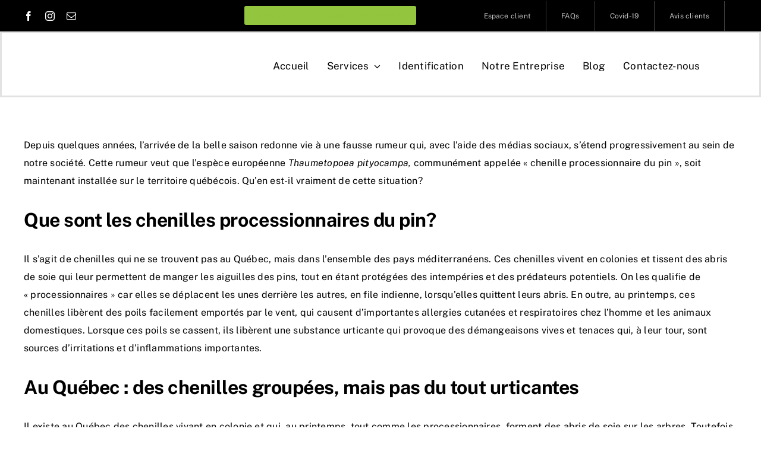

--- FILE ---
content_type: text/html; charset=UTF-8
request_url: https://nadeauextermination.com/les-chenilles-processionnaires-au-quebec/
body_size: 18187
content:
<!-- This page is cached by the Hummingbird Performance plugin v3.17.2 - https://wordpress.org/plugins/hummingbird-performance/. --><!DOCTYPE html>
<html class="avada-html-layout-wide avada-html-header-position-top avada-is-100-percent-template" lang="fr-CA" prefix="og: http://ogp.me/ns# fb: http://ogp.me/ns/fb#">
<head>
	<meta http-equiv="X-UA-Compatible" content="IE=edge" />
	<meta http-equiv="Content-Type" content="text/html; charset=utf-8"/>
	<meta name="viewport" content="width=device-width, initial-scale=1" />
	<style id="awlb-live-editor">.fusion-builder-live .fusion-builder-live-toolbar .fusion-toolbar-nav > li.fusion-branding .fusion-builder-logo-wrapper .fusiona-avada-logo {background: url( https://b1844606.smushcdn.com/1844606/wp-content/uploads/2023/01/Artboard-1.png?lossy=1&strip=1&webp=1 ) no-repeat center !important;
				background-size: contain !important;
				width: 30px;
				height: 30px;}.fusion-builder-live .fusion-builder-live-toolbar .fusion-toolbar-nav > li.fusion-branding .fusion-builder-logo-wrapper .fusiona-avada-logo:before {
					display: none;
				}</style><meta name='robots' content='index, follow, max-image-preview:large, max-snippet:-1, max-video-preview:-1' />

	<!-- This site is optimized with the Yoast SEO Premium plugin v26.5 (Yoast SEO v26.5) - https://yoast.com/wordpress/plugins/seo/ -->
	<title>Les chenilles processionnaires au Québec : une fausse rumeur - Nadeau Extermination</title>
	<link rel="canonical" href="https://nadeauextermination.com/les-chenilles-processionnaires-au-quebec/" />
	<meta property="og:locale" content="fr_CA" />
	<meta property="og:type" content="article" />
	<meta property="og:title" content="Les chenilles processionnaires au Québec : une fausse rumeur" />
	<meta property="og:description" content="Nadeau Extermination est le choix professionnel pour les services de contrôle et d&#039;extermination des parasites. Nous offrons une variété de services et nous pouvons traiter tous les problèmes que vous pouvez rencontrer." />
	<meta property="og:url" content="https://nadeauextermination.com/les-chenilles-processionnaires-au-quebec/" />
	<meta property="og:site_name" content="Nadeau Extermination" />
	<meta property="article:publisher" content="https://www.facebook.com/NadeauExtermination/" />
	<meta property="article:published_time" content="2017-06-09T19:07:43+00:00" />
	<meta property="article:modified_time" content="2019-06-07T01:32:05+00:00" />
	<meta property="og:image" content="https://nadeauextermination.com/wp-content/uploads/2017/06/Chenilles.jpg" />
	<meta property="og:image:width" content="799" />
	<meta property="og:image:height" content="333" />
	<meta property="og:image:type" content="image/jpeg" />
	<meta name="author" content="Jody Chabot" />
	<meta name="twitter:card" content="summary_large_image" />
	<meta name="twitter:creator" content="@NadeauExtermi" />
	<meta name="twitter:site" content="@NadeauExtermi" />
	<meta name="twitter:label1" content="Écrit par" />
	<meta name="twitter:data1" content="Jody Chabot" />
	<meta name="twitter:label2" content="Estimation du temps de lecture" />
	<meta name="twitter:data2" content="2 minutes" />
	<script type="application/ld+json" class="yoast-schema-graph">{"@context":"https://schema.org","@graph":[{"@type":"Article","@id":"https://nadeauextermination.com/les-chenilles-processionnaires-au-quebec/#article","isPartOf":{"@id":"https://nadeauextermination.com/les-chenilles-processionnaires-au-quebec/"},"author":{"name":"Jody Chabot","@id":"https://nadeauextermination.com/#/schema/person/38d480f711e1256b5457e9780c0fae30"},"headline":"Les chenilles processionnaires au Québec : une fausse rumeur","datePublished":"2017-06-09T19:07:43+00:00","dateModified":"2019-06-07T01:32:05+00:00","mainEntityOfPage":{"@id":"https://nadeauextermination.com/les-chenilles-processionnaires-au-quebec/"},"wordCount":500,"commentCount":0,"publisher":{"@id":"https://nadeauextermination.com/#organization"},"image":{"@id":"https://nadeauextermination.com/les-chenilles-processionnaires-au-quebec/#primaryimage"},"thumbnailUrl":"https://nadeauextermination.com/wp-content/uploads/2017/06/Chenilles.jpg","articleSection":["Nouvelles"],"inLanguage":"fr-CA","potentialAction":[{"@type":"CommentAction","name":"Comment","target":["https://nadeauextermination.com/les-chenilles-processionnaires-au-quebec/#respond"]}]},{"@type":"WebPage","@id":"https://nadeauextermination.com/les-chenilles-processionnaires-au-quebec/","url":"https://nadeauextermination.com/les-chenilles-processionnaires-au-quebec/","name":"Les chenilles processionnaires au Québec : une fausse rumeur - Nadeau Extermination","isPartOf":{"@id":"https://nadeauextermination.com/#website"},"primaryImageOfPage":{"@id":"https://nadeauextermination.com/les-chenilles-processionnaires-au-quebec/#primaryimage"},"image":{"@id":"https://nadeauextermination.com/les-chenilles-processionnaires-au-quebec/#primaryimage"},"thumbnailUrl":"https://nadeauextermination.com/wp-content/uploads/2017/06/Chenilles.jpg","datePublished":"2017-06-09T19:07:43+00:00","dateModified":"2019-06-07T01:32:05+00:00","breadcrumb":{"@id":"https://nadeauextermination.com/les-chenilles-processionnaires-au-quebec/#breadcrumb"},"inLanguage":"fr-CA","potentialAction":[{"@type":"ReadAction","target":["https://nadeauextermination.com/les-chenilles-processionnaires-au-quebec/"]}]},{"@type":"ImageObject","inLanguage":"fr-CA","@id":"https://nadeauextermination.com/les-chenilles-processionnaires-au-quebec/#primaryimage","url":"https://nadeauextermination.com/wp-content/uploads/2017/06/Chenilles.jpg","contentUrl":"https://nadeauextermination.com/wp-content/uploads/2017/06/Chenilles.jpg","width":799,"height":333},{"@type":"BreadcrumbList","@id":"https://nadeauextermination.com/les-chenilles-processionnaires-au-quebec/#breadcrumb","itemListElement":[{"@type":"ListItem","position":1,"name":"Home","item":"https://nadeauextermination.com/"},{"@type":"ListItem","position":2,"name":"Blogue","item":"https://nadeauextermination.com/blogue/"},{"@type":"ListItem","position":3,"name":"Les chenilles processionnaires au Québec : une fausse rumeur"}]},{"@type":"WebSite","@id":"https://nadeauextermination.com/#website","url":"https://nadeauextermination.com/","name":"Nadeau extermination - Gestion parasitaire","description":"Services d&#039;extermination et gestion parasitaire","publisher":{"@id":"https://nadeauextermination.com/#organization"},"alternateName":"Nadeau extermination","potentialAction":[{"@type":"SearchAction","target":{"@type":"EntryPoint","urlTemplate":"https://nadeauextermination.com/?s={search_term_string}"},"query-input":{"@type":"PropertyValueSpecification","valueRequired":true,"valueName":"search_term_string"}}],"inLanguage":"fr-CA"},{"@type":"Organization","@id":"https://nadeauextermination.com/#organization","name":"Nadeau extermination","url":"https://nadeauextermination.com/","logo":{"@type":"ImageObject","inLanguage":"fr-CA","@id":"https://nadeauextermination.com/#/schema/logo/image/","url":"https://nadeauextermination.com/wp-content/uploads/2014/03/Abeille_nadeau_600x350.png","contentUrl":"https://nadeauextermination.com/wp-content/uploads/2014/03/Abeille_nadeau_600x350.png","width":600,"height":232,"caption":"Nadeau extermination"},"image":{"@id":"https://nadeauextermination.com/#/schema/logo/image/"},"sameAs":["https://www.facebook.com/NadeauExtermination/","https://x.com/NadeauExtermi","https://www.instagram.com/nadeauextermination/"]},{"@type":"Person","@id":"https://nadeauextermination.com/#/schema/person/38d480f711e1256b5457e9780c0fae30","name":"Jody Chabot","image":{"@type":"ImageObject","inLanguage":"fr-CA","@id":"https://nadeauextermination.com/#/schema/person/image/","url":"https://secure.gravatar.com/avatar/d192936c25208b13e3c6605cd87ccad7c893fa6999ae8cd0f066bb1bc99a3889?s=96&d=mm&r=g","contentUrl":"https://secure.gravatar.com/avatar/d192936c25208b13e3c6605cd87ccad7c893fa6999ae8cd0f066bb1bc99a3889?s=96&d=mm&r=g","caption":"Jody Chabot"},"sameAs":["https://nadeauextermination.com"],"url":"https://nadeauextermination.com/author/jody-chabot/"}]}</script>
	<!-- / Yoast SEO Premium plugin. -->


<link rel='dns-prefetch' href='//www.googletagmanager.com' />
<link rel='dns-prefetch' href='//b1844606.smushcdn.com' />
<link rel='dns-prefetch' href='//hb.wpmucdn.com' />
<link href='//hb.wpmucdn.com' rel='preconnect' />
<link rel="alternate" type="application/rss+xml" title="Nadeau Extermination &raquo; Flux" href="https://nadeauextermination.com/feed/" />
<link rel="alternate" type="application/rss+xml" title="Nadeau Extermination &raquo; Flux des commentaires" href="https://nadeauextermination.com/comments/feed/" />
					<link rel="shortcut icon" href="https://b1844606.smushcdn.com/1844606/wp-content/uploads/2023/01/Sans-titre-87.png?lossy=1&strip=1&webp=1" type="image/x-icon" />
		
					<!-- Apple Touch Icon -->
			<link rel="apple-touch-icon" sizes="180x180" href="https://b1844606.smushcdn.com/1844606/wp-content/uploads/2023/01/nadeau_fav180-×-180-px.png?lossy=1&strip=1&webp=1">
		
					<!-- Android Icon -->
			<link rel="icon" sizes="192x192" href="https://b1844606.smushcdn.com/1844606/wp-content/uploads/2023/01/nadeau_fav192-×-192-px.png?lossy=1&strip=1&webp=1">
		
				<link rel="alternate" type="application/rss+xml" title="Nadeau Extermination &raquo; Les chenilles processionnaires au Québec : une fausse rumeur Flux des commentaires" href="https://nadeauextermination.com/les-chenilles-processionnaires-au-quebec/feed/" />
<link rel="alternate" title="oEmbed (JSON)" type="application/json+oembed" href="https://nadeauextermination.com/wp-json/oembed/1.0/embed?url=https%3A%2F%2Fnadeauextermination.com%2Fles-chenilles-processionnaires-au-quebec%2F" />
<link rel="alternate" title="oEmbed (XML)" type="text/xml+oembed" href="https://nadeauextermination.com/wp-json/oembed/1.0/embed?url=https%3A%2F%2Fnadeauextermination.com%2Fles-chenilles-processionnaires-au-quebec%2F&#038;format=xml" />
					<meta name="description" content="Depuis quelques années, l’arrivée de la belle saison redonne vie à une fausse rumeur qui, avec l’aide des médias sociaux, s’étend progressivement au sein de notre société. Cette rumeur veut que l’espèce européenne Thaumetopoea pityocampa, communément appelée « chenille processionnaire du pin », soit maintenant installée sur le territoire québécois. Qu’en est-il vraiment de cette situation?
Que sont"/>
				
		<meta property="og:locale" content="fr_CA"/>
		<meta property="og:type" content="article"/>
		<meta property="og:site_name" content="Nadeau Extermination"/>
		<meta property="og:title" content="Les chenilles processionnaires au Québec : une fausse rumeur - Nadeau Extermination"/>
				<meta property="og:description" content="Depuis quelques années, l’arrivée de la belle saison redonne vie à une fausse rumeur qui, avec l’aide des médias sociaux, s’étend progressivement au sein de notre société. Cette rumeur veut que l’espèce européenne Thaumetopoea pityocampa, communément appelée « chenille processionnaire du pin », soit maintenant installée sur le territoire québécois. Qu’en est-il vraiment de cette situation?
Que sont"/>
				<meta property="og:url" content="https://nadeauextermination.com/les-chenilles-processionnaires-au-quebec/"/>
										<meta property="article:published_time" content="2017-06-09T19:07:43+00:00"/>
							<meta property="article:modified_time" content="2019-06-07T01:32:05+00:00"/>
								<meta name="author" content="Jody Chabot"/>
								<meta property="og:image" content="https://nadeauextermination.com/wp-content/uploads/2017/06/Chenilles.jpg"/>
		<meta property="og:image:width" content="799"/>
		<meta property="og:image:height" content="333"/>
		<meta property="og:image:type" content="image/jpeg"/>
				<style id='wp-img-auto-sizes-contain-inline-css' type='text/css'>
img:is([sizes=auto i],[sizes^="auto," i]){contain-intrinsic-size:3000px 1500px}
/*# sourceURL=wp-img-auto-sizes-contain-inline-css */
</style>
<link rel='stylesheet' id='fusion-dynamic-css-css' href='https://nadeauextermination.com/wp-content/uploads/fusion-styles/f57bacbd9f13268703da60435756f15f.min.css' type='text/css' media='all' />

<!-- Google tag (gtag.js) snippet added by Site Kit -->
<!-- Google Analytics snippet added by Site Kit -->
<script type="text/javascript" src="https://www.googletagmanager.com/gtag/js?id=GT-NMLFGCW" id="google_gtagjs-js" async></script>
<script type="text/javascript" id="google_gtagjs-js-after">
/* <![CDATA[ */
window.dataLayer = window.dataLayer || [];function gtag(){dataLayer.push(arguments);}
gtag("set","linker",{"domains":["nadeauextermination.com"]});
gtag("js", new Date());
gtag("set", "developer_id.dZTNiMT", true);
gtag("config", "GT-NMLFGCW");
//# sourceURL=google_gtagjs-js-after
/* ]]> */
</script>
<link rel="https://api.w.org/" href="https://nadeauextermination.com/wp-json/" /><link rel="alternate" title="JSON" type="application/json" href="https://nadeauextermination.com/wp-json/wp/v2/posts/3584" /><link rel="EditURI" type="application/rsd+xml" title="RSD" href="https://nadeauextermination.com/xmlrpc.php?rsd" />
<meta name="generator" content="Site Kit by Google 1.170.0" />		<link rel="manifest" href="https://nadeauextermination.com/wp-json/wp/v2/web-app-manifest">
					<meta name="theme-color" content="#fff">
								<meta name="apple-mobile-web-app-capable" content="yes">
				<meta name="mobile-web-app-capable" content="yes">

				
				<meta name="apple-mobile-web-app-title" content="Nadeau Extermination">
		<meta name="application-name" content="Nadeau Extermination">
		<link rel="preload" href="https://nadeauextermination.com/wp-content/themes/Avada/includes/lib/assets/fonts/icomoon/awb-icons.woff" as="font" type="font/woff" crossorigin><link rel="preload" href="//nadeauextermination.com/wp-content/themes/Avada/includes/lib/assets/fonts/fontawesome/webfonts/fa-brands-400.woff2" as="font" type="font/woff2" crossorigin><link rel="preload" href="//nadeauextermination.com/wp-content/themes/Avada/includes/lib/assets/fonts/fontawesome/webfonts/fa-regular-400.woff2" as="font" type="font/woff2" crossorigin><link rel="preload" href="//nadeauextermination.com/wp-content/themes/Avada/includes/lib/assets/fonts/fontawesome/webfonts/fa-solid-900.woff2" as="font" type="font/woff2" crossorigin><link rel="preload" href="https://nadeauextermination.com/wp-content/uploads/fusion-icons/avada-handyman-v1.0/fonts/avada-handyman.ttf?g21dbk" as="font" type="font/ttf" crossorigin><style type="text/css" id="css-fb-visibility">@media screen and (max-width: 640px){.fusion-no-small-visibility{display:none !important;}body .sm-text-align-center{text-align:center !important;}body .sm-text-align-left{text-align:left !important;}body .sm-text-align-right{text-align:right !important;}body .sm-text-align-justify{text-align:justify !important;}body .sm-flex-align-center{justify-content:center !important;}body .sm-flex-align-flex-start{justify-content:flex-start !important;}body .sm-flex-align-flex-end{justify-content:flex-end !important;}body .sm-mx-auto{margin-left:auto !important;margin-right:auto !important;}body .sm-ml-auto{margin-left:auto !important;}body .sm-mr-auto{margin-right:auto !important;}body .fusion-absolute-position-small{position:absolute;top:auto;width:100%;}.awb-sticky.awb-sticky-small{ position: sticky; top: var(--awb-sticky-offset,0); }}@media screen and (min-width: 641px) and (max-width: 1024px){.fusion-no-medium-visibility{display:none !important;}body .md-text-align-center{text-align:center !important;}body .md-text-align-left{text-align:left !important;}body .md-text-align-right{text-align:right !important;}body .md-text-align-justify{text-align:justify !important;}body .md-flex-align-center{justify-content:center !important;}body .md-flex-align-flex-start{justify-content:flex-start !important;}body .md-flex-align-flex-end{justify-content:flex-end !important;}body .md-mx-auto{margin-left:auto !important;margin-right:auto !important;}body .md-ml-auto{margin-left:auto !important;}body .md-mr-auto{margin-right:auto !important;}body .fusion-absolute-position-medium{position:absolute;top:auto;width:100%;}.awb-sticky.awb-sticky-medium{ position: sticky; top: var(--awb-sticky-offset,0); }}@media screen and (min-width: 1025px){.fusion-no-large-visibility{display:none !important;}body .lg-text-align-center{text-align:center !important;}body .lg-text-align-left{text-align:left !important;}body .lg-text-align-right{text-align:right !important;}body .lg-text-align-justify{text-align:justify !important;}body .lg-flex-align-center{justify-content:center !important;}body .lg-flex-align-flex-start{justify-content:flex-start !important;}body .lg-flex-align-flex-end{justify-content:flex-end !important;}body .lg-mx-auto{margin-left:auto !important;margin-right:auto !important;}body .lg-ml-auto{margin-left:auto !important;}body .lg-mr-auto{margin-right:auto !important;}body .fusion-absolute-position-large{position:absolute;top:auto;width:100%;}.awb-sticky.awb-sticky-large{ position: sticky; top: var(--awb-sticky-offset,0); }}</style><style type="text/css" id="fusion-branding-style">#wpadminbar .avada-menu > .ab-item:before,#wpadminbar > #wp-toolbar #wp-admin-bar-fb-edit > .ab-item:before {background: url( https://b1844606.smushcdn.com/1844606/wp-content/uploads/2023/01/Sans-titre-87.png?lossy=1&strip=1&webp=1 ) no-repeat center !important;background-size: auto !important;content: "" !important;
						padding: 2px 0;
						width: 20px;
						height: 20px;
						background-size: contain !important;}</style><style type="text/css">.recentcomments a{display:inline !important;padding:0 !important;margin:0 !important;}</style>
<!-- Google Tag Manager snippet added by Site Kit -->
<script type="text/javascript">
/* <![CDATA[ */

			( function( w, d, s, l, i ) {
				w[l] = w[l] || [];
				w[l].push( {'gtm.start': new Date().getTime(), event: 'gtm.js'} );
				var f = d.getElementsByTagName( s )[0],
					j = d.createElement( s ), dl = l != 'dataLayer' ? '&l=' + l : '';
				j.async = true;
				j.src = 'https://www.googletagmanager.com/gtm.js?id=' + i + dl;
				f.parentNode.insertBefore( j, f );
			} )( window, document, 'script', 'dataLayer', 'GTM-TN9C7S5' );
			
/* ]]> */
</script>

<!-- End Google Tag Manager snippet added by Site Kit -->
		<script type="text/javascript">
			var doc = document.documentElement;
			doc.setAttribute( 'data-useragent', navigator.userAgent );
		</script>
		
	<!-- Event snippet for Demande de devis v.2 conversion page
In your html page, add the snippet and call gtag_report_conversion when someone clicks on the chosen link or button. -->
<script>
function gtag_report_conversion(url) {
  var callback = function () {
    if (typeof(url) != 'undefined') {
      window.location = url;
    }
  };
  gtag('event', 'conversion', {
      'send_to': 'AW-752362702/K7I6CILsw5UYEM7J4OYC',
      'event_callback': callback
  });
  return false;
}
</script>
<!-- Event snippet for Envoyer ma demande-formv.2 conversion page -->
<script>
  gtag('event', 'conversion', {'send_to': 'AW-752362702/2nHCCPuqxZUYEM7J4OYC'});
</script>
<script>
  gtag('config', 'AW-752362702/yz7ECOXyv_sDEM7J4OYC', {
    'phone_conversion_number': '514-880-2510'
  });
</script>

<!-- Start cookieyes banner --> <script id="cookieyes" type="text/javascript" src="https://cdn-cookieyes.com/client_data/b866bb77c9b00a84d1328033/script.js"></script> <!-- End cookieyes banner --><style id='global-styles-inline-css' type='text/css'>
:root{--wp--preset--aspect-ratio--square: 1;--wp--preset--aspect-ratio--4-3: 4/3;--wp--preset--aspect-ratio--3-4: 3/4;--wp--preset--aspect-ratio--3-2: 3/2;--wp--preset--aspect-ratio--2-3: 2/3;--wp--preset--aspect-ratio--16-9: 16/9;--wp--preset--aspect-ratio--9-16: 9/16;--wp--preset--color--black: #000000;--wp--preset--color--cyan-bluish-gray: #abb8c3;--wp--preset--color--white: #ffffff;--wp--preset--color--pale-pink: #f78da7;--wp--preset--color--vivid-red: #cf2e2e;--wp--preset--color--luminous-vivid-orange: #ff6900;--wp--preset--color--luminous-vivid-amber: #fcb900;--wp--preset--color--light-green-cyan: #7bdcb5;--wp--preset--color--vivid-green-cyan: #00d084;--wp--preset--color--pale-cyan-blue: #8ed1fc;--wp--preset--color--vivid-cyan-blue: #0693e3;--wp--preset--color--vivid-purple: #9b51e0;--wp--preset--color--awb-color-1: #ffffff;--wp--preset--color--awb-color-2: #f9f9f9;--wp--preset--color--awb-color-3: #e2e2e2;--wp--preset--color--awb-color-4: #93c53f;--wp--preset--color--awb-color-5: #f0c813;--wp--preset--color--awb-color-6: #4a4e57;--wp--preset--color--awb-color-7: #212934;--wp--preset--color--awb-color-8: #000000;--wp--preset--gradient--vivid-cyan-blue-to-vivid-purple: linear-gradient(135deg,rgb(6,147,227) 0%,rgb(155,81,224) 100%);--wp--preset--gradient--light-green-cyan-to-vivid-green-cyan: linear-gradient(135deg,rgb(122,220,180) 0%,rgb(0,208,130) 100%);--wp--preset--gradient--luminous-vivid-amber-to-luminous-vivid-orange: linear-gradient(135deg,rgb(252,185,0) 0%,rgb(255,105,0) 100%);--wp--preset--gradient--luminous-vivid-orange-to-vivid-red: linear-gradient(135deg,rgb(255,105,0) 0%,rgb(207,46,46) 100%);--wp--preset--gradient--very-light-gray-to-cyan-bluish-gray: linear-gradient(135deg,rgb(238,238,238) 0%,rgb(169,184,195) 100%);--wp--preset--gradient--cool-to-warm-spectrum: linear-gradient(135deg,rgb(74,234,220) 0%,rgb(151,120,209) 20%,rgb(207,42,186) 40%,rgb(238,44,130) 60%,rgb(251,105,98) 80%,rgb(254,248,76) 100%);--wp--preset--gradient--blush-light-purple: linear-gradient(135deg,rgb(255,206,236) 0%,rgb(152,150,240) 100%);--wp--preset--gradient--blush-bordeaux: linear-gradient(135deg,rgb(254,205,165) 0%,rgb(254,45,45) 50%,rgb(107,0,62) 100%);--wp--preset--gradient--luminous-dusk: linear-gradient(135deg,rgb(255,203,112) 0%,rgb(199,81,192) 50%,rgb(65,88,208) 100%);--wp--preset--gradient--pale-ocean: linear-gradient(135deg,rgb(255,245,203) 0%,rgb(182,227,212) 50%,rgb(51,167,181) 100%);--wp--preset--gradient--electric-grass: linear-gradient(135deg,rgb(202,248,128) 0%,rgb(113,206,126) 100%);--wp--preset--gradient--midnight: linear-gradient(135deg,rgb(2,3,129) 0%,rgb(40,116,252) 100%);--wp--preset--font-size--small: 12px;--wp--preset--font-size--medium: 20px;--wp--preset--font-size--large: 24px;--wp--preset--font-size--x-large: 42px;--wp--preset--font-size--normal: 16px;--wp--preset--font-size--xlarge: 32px;--wp--preset--font-size--huge: 48px;--wp--preset--spacing--20: 0.44rem;--wp--preset--spacing--30: 0.67rem;--wp--preset--spacing--40: 1rem;--wp--preset--spacing--50: 1.5rem;--wp--preset--spacing--60: 2.25rem;--wp--preset--spacing--70: 3.38rem;--wp--preset--spacing--80: 5.06rem;--wp--preset--shadow--natural: 6px 6px 9px rgba(0, 0, 0, 0.2);--wp--preset--shadow--deep: 12px 12px 50px rgba(0, 0, 0, 0.4);--wp--preset--shadow--sharp: 6px 6px 0px rgba(0, 0, 0, 0.2);--wp--preset--shadow--outlined: 6px 6px 0px -3px rgb(255, 255, 255), 6px 6px rgb(0, 0, 0);--wp--preset--shadow--crisp: 6px 6px 0px rgb(0, 0, 0);}:where(.is-layout-flex){gap: 0.5em;}:where(.is-layout-grid){gap: 0.5em;}body .is-layout-flex{display: flex;}.is-layout-flex{flex-wrap: wrap;align-items: center;}.is-layout-flex > :is(*, div){margin: 0;}body .is-layout-grid{display: grid;}.is-layout-grid > :is(*, div){margin: 0;}:where(.wp-block-columns.is-layout-flex){gap: 2em;}:where(.wp-block-columns.is-layout-grid){gap: 2em;}:where(.wp-block-post-template.is-layout-flex){gap: 1.25em;}:where(.wp-block-post-template.is-layout-grid){gap: 1.25em;}.has-black-color{color: var(--wp--preset--color--black) !important;}.has-cyan-bluish-gray-color{color: var(--wp--preset--color--cyan-bluish-gray) !important;}.has-white-color{color: var(--wp--preset--color--white) !important;}.has-pale-pink-color{color: var(--wp--preset--color--pale-pink) !important;}.has-vivid-red-color{color: var(--wp--preset--color--vivid-red) !important;}.has-luminous-vivid-orange-color{color: var(--wp--preset--color--luminous-vivid-orange) !important;}.has-luminous-vivid-amber-color{color: var(--wp--preset--color--luminous-vivid-amber) !important;}.has-light-green-cyan-color{color: var(--wp--preset--color--light-green-cyan) !important;}.has-vivid-green-cyan-color{color: var(--wp--preset--color--vivid-green-cyan) !important;}.has-pale-cyan-blue-color{color: var(--wp--preset--color--pale-cyan-blue) !important;}.has-vivid-cyan-blue-color{color: var(--wp--preset--color--vivid-cyan-blue) !important;}.has-vivid-purple-color{color: var(--wp--preset--color--vivid-purple) !important;}.has-black-background-color{background-color: var(--wp--preset--color--black) !important;}.has-cyan-bluish-gray-background-color{background-color: var(--wp--preset--color--cyan-bluish-gray) !important;}.has-white-background-color{background-color: var(--wp--preset--color--white) !important;}.has-pale-pink-background-color{background-color: var(--wp--preset--color--pale-pink) !important;}.has-vivid-red-background-color{background-color: var(--wp--preset--color--vivid-red) !important;}.has-luminous-vivid-orange-background-color{background-color: var(--wp--preset--color--luminous-vivid-orange) !important;}.has-luminous-vivid-amber-background-color{background-color: var(--wp--preset--color--luminous-vivid-amber) !important;}.has-light-green-cyan-background-color{background-color: var(--wp--preset--color--light-green-cyan) !important;}.has-vivid-green-cyan-background-color{background-color: var(--wp--preset--color--vivid-green-cyan) !important;}.has-pale-cyan-blue-background-color{background-color: var(--wp--preset--color--pale-cyan-blue) !important;}.has-vivid-cyan-blue-background-color{background-color: var(--wp--preset--color--vivid-cyan-blue) !important;}.has-vivid-purple-background-color{background-color: var(--wp--preset--color--vivid-purple) !important;}.has-black-border-color{border-color: var(--wp--preset--color--black) !important;}.has-cyan-bluish-gray-border-color{border-color: var(--wp--preset--color--cyan-bluish-gray) !important;}.has-white-border-color{border-color: var(--wp--preset--color--white) !important;}.has-pale-pink-border-color{border-color: var(--wp--preset--color--pale-pink) !important;}.has-vivid-red-border-color{border-color: var(--wp--preset--color--vivid-red) !important;}.has-luminous-vivid-orange-border-color{border-color: var(--wp--preset--color--luminous-vivid-orange) !important;}.has-luminous-vivid-amber-border-color{border-color: var(--wp--preset--color--luminous-vivid-amber) !important;}.has-light-green-cyan-border-color{border-color: var(--wp--preset--color--light-green-cyan) !important;}.has-vivid-green-cyan-border-color{border-color: var(--wp--preset--color--vivid-green-cyan) !important;}.has-pale-cyan-blue-border-color{border-color: var(--wp--preset--color--pale-cyan-blue) !important;}.has-vivid-cyan-blue-border-color{border-color: var(--wp--preset--color--vivid-cyan-blue) !important;}.has-vivid-purple-border-color{border-color: var(--wp--preset--color--vivid-purple) !important;}.has-vivid-cyan-blue-to-vivid-purple-gradient-background{background: var(--wp--preset--gradient--vivid-cyan-blue-to-vivid-purple) !important;}.has-light-green-cyan-to-vivid-green-cyan-gradient-background{background: var(--wp--preset--gradient--light-green-cyan-to-vivid-green-cyan) !important;}.has-luminous-vivid-amber-to-luminous-vivid-orange-gradient-background{background: var(--wp--preset--gradient--luminous-vivid-amber-to-luminous-vivid-orange) !important;}.has-luminous-vivid-orange-to-vivid-red-gradient-background{background: var(--wp--preset--gradient--luminous-vivid-orange-to-vivid-red) !important;}.has-very-light-gray-to-cyan-bluish-gray-gradient-background{background: var(--wp--preset--gradient--very-light-gray-to-cyan-bluish-gray) !important;}.has-cool-to-warm-spectrum-gradient-background{background: var(--wp--preset--gradient--cool-to-warm-spectrum) !important;}.has-blush-light-purple-gradient-background{background: var(--wp--preset--gradient--blush-light-purple) !important;}.has-blush-bordeaux-gradient-background{background: var(--wp--preset--gradient--blush-bordeaux) !important;}.has-luminous-dusk-gradient-background{background: var(--wp--preset--gradient--luminous-dusk) !important;}.has-pale-ocean-gradient-background{background: var(--wp--preset--gradient--pale-ocean) !important;}.has-electric-grass-gradient-background{background: var(--wp--preset--gradient--electric-grass) !important;}.has-midnight-gradient-background{background: var(--wp--preset--gradient--midnight) !important;}.has-small-font-size{font-size: var(--wp--preset--font-size--small) !important;}.has-medium-font-size{font-size: var(--wp--preset--font-size--medium) !important;}.has-large-font-size{font-size: var(--wp--preset--font-size--large) !important;}.has-x-large-font-size{font-size: var(--wp--preset--font-size--x-large) !important;}
/*# sourceURL=global-styles-inline-css */
</style>
</head>

<body data-rsssl=1 class="wp-singular post-template-default single single-post postid-3584 single-format-standard wp-theme-Avada fusion-image-hovers fusion-pagination-sizing fusion-button_type-flat fusion-button_span-no fusion-button_gradient-linear avada-image-rollover-circle-yes avada-image-rollover-no fusion-body ltr fusion-sticky-header no-tablet-sticky-header no-mobile-sticky-header no-mobile-slidingbar no-mobile-totop fusion-disable-outline fusion-sub-menu-fade mobile-logo-pos-left layout-wide-mode avada-has-boxed-modal-shadow- layout-scroll-offset-full avada-has-zero-margin-offset-top fusion-top-header menu-text-align-center mobile-menu-design-classic fusion-show-pagination-text fusion-header-layout-v3 avada-responsive avada-footer-fx-none avada-menu-highlight-style-bar fusion-search-form-clean fusion-main-menu-search-overlay fusion-avatar-circle avada-dropdown-styles avada-blog-layout-large avada-blog-archive-layout-large avada-header-shadow-no avada-menu-icon-position-left avada-has-megamenu-shadow avada-has-mobile-menu-search avada-has-main-nav-search-icon avada-has-breadcrumb-mobile-hidden avada-has-titlebar-hide avada-header-border-color-full-transparent avada-has-transparent-timeline_color avada-has-pagination-width_height avada-flyout-menu-direction-fade avada-ec-views-v1" data-awb-post-id="3584">
			<!-- Google Tag Manager (noscript) snippet added by Site Kit -->
		<noscript>
			<iframe src="https://www.googletagmanager.com/ns.html?id=GTM-TN9C7S5" height="0" width="0" style="display:none;visibility:hidden"></iframe>
		</noscript>
		<!-- End Google Tag Manager (noscript) snippet added by Site Kit -->
			<a class="skip-link screen-reader-text" href="#content">Skip to content</a>

	<div id="boxed-wrapper">
		
		<div id="wrapper" class="fusion-wrapper">
			<div id="home" style="position:relative;top:-1px;"></div>
												<div class="fusion-tb-header"><div class="fusion-fullwidth fullwidth-box fusion-builder-row-1 fusion-flex-container nonhundred-percent-fullwidth non-hundred-percent-height-scrolling fusion-custom-z-index" style="--link_hover_color: var(--awb-color4);--link_color: var(--awb-color7);--awb-border-radius-top-left:0px;--awb-border-radius-top-right:0px;--awb-border-radius-bottom-right:0px;--awb-border-radius-bottom-left:0px;--awb-z-index:9999;--awb-padding-top:0px;--awb-padding-right:30px;--awb-padding-bottom:0px;--awb-padding-left:30px;--awb-padding-right-small:20px;--awb-padding-left-small:20px;--awb-margin-top:0px;--awb-margin-bottom:0px;--awb-background-color:var(--awb-color8);--awb-flex-wrap:wrap;" ><div class="fusion-builder-row fusion-row fusion-flex-align-items-stretch fusion-flex-content-wrap" style="max-width:1248px;margin-left: calc(-4% / 2 );margin-right: calc(-4% / 2 );"><div class="fusion-layout-column fusion_builder_column fusion-builder-column-0 fusion_builder_column_1_4 1_4 fusion-flex-column" style="--awb-padding-right-small:0px;--awb-bg-size:cover;--awb-width-large:25%;--awb-margin-top-large:0px;--awb-spacing-right-large:0%;--awb-margin-bottom-large:0px;--awb-spacing-left-large:7.68%;--awb-width-medium:20%;--awb-order-medium:0;--awb-spacing-right-medium:0%;--awb-spacing-left-medium:9.6%;--awb-width-small:25%;--awb-order-small:0;--awb-spacing-right-small:0%;--awb-margin-bottom-small:0px;--awb-spacing-left-small:0px;"><div class="fusion-column-wrapper fusion-column-has-shadow fusion-flex-justify-content-center fusion-content-layout-column"><div class="fusion-social-links fusion-social-links-1" style="--awb-margin-top:0px;--awb-margin-right:0px;--awb-margin-bottom:0px;--awb-margin-left:0px;--awb-box-border-top:0px;--awb-box-border-right:0px;--awb-box-border-bottom:0px;--awb-box-border-left:0px;--awb-icon-colors-hover:var(--awb-color3);--awb-box-colors-hover:var(--awb-color2);--awb-box-border-color:var(--awb-color3);--awb-box-border-color-hover:var(--awb-color4);"><div class="fusion-social-networks color-type-custom"><div class="fusion-social-networks-wrapper"><a class="fusion-social-network-icon fusion-tooltip fusion-facebook awb-icon-facebook" style="color:var(--awb-color1);font-size:16px;" title="Facebook" aria-label="facebook" target="_blank" rel="noopener noreferrer" href="http://faceboook.com/nadeauextermination"></a><a class="fusion-social-network-icon fusion-tooltip fusion-instagram awb-icon-instagram" style="color:var(--awb-color1);font-size:16px;" title="Instagram" aria-label="instagram" target="_blank" rel="noopener noreferrer" href="http://instagram.com/nadeauextermination"></a><a class="fusion-social-network-icon fusion-tooltip fusion-mail awb-icon-mail" style="color:var(--awb-color1);font-size:16px;" title="Courriel" aria-label="mail" target="_blank" rel="noopener noreferrer" href="mailto:i&#110;fo&#064;&#110;&#097;&#100;&#101;a&#117;&#101;&#120;&#116;&#101;r&#109;&#105;n&#097;&#116;&#105;o&#110;&#046;com"></a></div></div></div></div></div><div class="fusion-layout-column fusion_builder_column fusion-builder-column-1 fusion_builder_column_1_3 1_3 fusion-flex-column fusion-flex-align-self-center" style="--awb-padding-bottom:11px;--awb-padding-right-small:0px;--awb-bg-size:cover;--awb-width-large:33.333333333333%;--awb-margin-top-large:0px;--awb-spacing-right-large:0%;--awb-margin-bottom-large:0px;--awb-spacing-left-large:9.504%;--awb-width-medium:25%;--awb-order-medium:0;--awb-spacing-right-medium:0%;--awb-spacing-left-medium:12.672%;--awb-width-small:50%;--awb-order-small:0;--awb-spacing-right-small:0%;--awb-spacing-left-small:2.496%;"><div class="fusion-column-wrapper fusion-column-has-shadow fusion-flex-justify-content-center fusion-content-layout-column"><div style="text-align:center;"><a class="fusion-button button-flat button-small button-custom fusion-button-default button-1 fusion-button-default-span fusion-button-default-type fusion-no-medium-visibility fusion-no-large-visibility fusion-animated" style="--button_accent_color:var(--awb-color4);--button_accent_hover_color:var(--awb-color1);--button_border_hover_color:var(--awb-color4);--button-border-radius-top-left:3px;--button-border-radius-top-right:3px;--button-border-radius-bottom-right:3px;--button-border-radius-bottom-left:3px;--button_gradient_top_color:var(--awb-color4);--button_gradient_bottom_color:var(--awb-color4);--button_gradient_top_color_hover:var(--awb-color5);--button_gradient_bottom_color_hover:var(--awb-color5);--button_margin-top:10px;" data-animationType="revealInUp" data-animationDuration="0.8" data-animationOffset="top-into-view" target="_self" href="tel:514-880-2510"><span class="fusion-button-text awb-button__text awb-button__text--default">Cliquez pour appeler maintenant </span></a></div><div style="text-align:center;"><a class="fusion-button button-flat button-small button-custom fusion-button-default button-2 fusion-button-default-span fusion-button-default-type fusion-no-small-visibility fusion-animated" style="--button_accent_color:var(--awb-color4);--button_accent_hover_color:var(--awb-color1);--button_border_hover_color:var(--awb-color4);--button-border-radius-top-left:3px;--button-border-radius-top-right:3px;--button-border-radius-bottom-right:3px;--button-border-radius-bottom-left:3px;--button_gradient_top_color:var(--awb-color4);--button_gradient_bottom_color:var(--awb-color4);--button_gradient_top_color_hover:var(--awb-color5);--button_gradient_bottom_color_hover:var(--awb-color5);--button_margin-top:10px;" data-animationType="revealInUp" data-animationDuration="0.8" data-animationOffset="top-into-view" target="_self" href="tel:514-880-2510"><span class="fusion-button-text awb-button__text awb-button__text--default">Appelez-nous maintenant : 514-880-2510</span></a></div></div></div><div class="fusion-layout-column fusion_builder_column fusion-builder-column-2 fusion_builder_column_2_5 2_5 fusion-flex-column fusion-flex-align-self-center" style="--awb-padding-right-small:0px;--awb-bg-size:cover;--awb-width-large:40%;--awb-margin-top-large:0px;--awb-spacing-right-large:4.8%;--awb-margin-bottom-large:0px;--awb-spacing-left-large:5.28%;--awb-width-medium:50%;--awb-order-medium:0;--awb-spacing-right-medium:3.84%;--awb-spacing-left-medium:4.224%;--awb-width-small:25%;--awb-order-small:0;--awb-spacing-right-small:0%;--awb-spacing-left-small:10.368%;"><div class="fusion-column-wrapper fusion-column-has-shadow fusion-flex-justify-content-flex-start fusion-content-layout-column"><nav class="awb-menu awb-menu_row awb-menu_em-hover mobile-mode-collapse-to-button awb-menu_icons-left awb-menu_dc-yes mobile-trigger-fullwidth-off awb-menu_mobile-toggle awb-menu_indent-left mobile-size-full-absolute loading mega-menu-loading awb-menu_desktop awb-menu_dropdown awb-menu_expand-right awb-menu_transition-opacity" style="--awb-font-size:12px;--awb-text-transform:none;--awb-min-height:50px;--awb-justify-content:flex-end;--awb-items-padding-top:0px;--awb-items-padding-right:25px;--awb-items-padding-bottom:0px;--awb-items-padding-left:25px;--awb-border-color:hsla(var(--awb-color1-h),var(--awb-color1-s),var(--awb-color1-l),calc(var(--awb-color1-a) - 75%));--awb-border-right:1px;--awb-color:hsla(var(--awb-color1-h),var(--awb-color1-s),var(--awb-color1-l),calc( var(--awb-color1-a) - 22% ));--awb-active-color:var(--awb-color1);--awb-active-bg:hsla(var(--awb-color1-h),var(--awb-color1-s),var(--awb-color1-l),calc( var(--awb-color1-a) - 85% ));--awb-active-border-right:1px;--awb-active-border-color:hsla(var(--awb-color1-h),var(--awb-color1-s),var(--awb-color1-l),calc( var(--awb-color1-a) - 85% ));--awb-submenu-color:var(--awb-color7);--awb-submenu-bg:var(--awb-color1);--awb-submenu-sep-color:var(--awb-color3);--awb-submenu-active-bg:var(--awb-color2);--awb-submenu-active-color:var(--awb-color7);--awb-submenu-text-transform:none;--awb-icons-color:var(--awb-color1);--awb-icons-hover-color:var(--awb-color4);--awb-main-justify-content:flex-start;--awb-mobile-nav-button-align-hor:flex-end;--awb-mobile-bg:var(--awb-color1);--awb-mobile-color:var(--awb-color6);--awb-mobile-nav-items-height:54;--awb-mobile-active-bg:var(--awb-color2);--awb-mobile-active-color:var(--awb-color6);--awb-mobile-trigger-font-size:16px;--awb-mobile-trigger-color:var(--awb-color8);--awb-mobile-trigger-background-color:var(--awb-color1);--awb-mobile-sep-color:hsla(var(--awb-color8-h),var(--awb-color8-s),var(--awb-color8-l),calc( var(--awb-color8-a) - 90% ));--awb-flyout-close-color:var(--awb-color7);--awb-flyout-active-close-color:var(--awb-color7);--awb-justify-title:flex-start;--awb-mobile-justify:flex-start;--awb-mobile-caret-left:auto;--awb-mobile-caret-right:0;--awb-fusion-font-family-typography:inherit;--awb-fusion-font-style-typography:normal;--awb-fusion-font-weight-typography:400;--awb-fusion-font-family-submenu-typography:inherit;--awb-fusion-font-style-submenu-typography:normal;--awb-fusion-font-weight-submenu-typography:400;--awb-fusion-font-family-mobile-typography:inherit;--awb-fusion-font-style-mobile-typography:normal;--awb-fusion-font-weight-mobile-typography:400;" aria-label="Handyman Footer Right Menu" data-breakpoint="745" data-count="0" data-transition-type="fade" data-transition-time="300" data-expand="right"><button type="button" class="awb-menu__m-toggle awb-menu__m-toggle_no-text" aria-expanded="false" aria-controls="menu-handyman-footer-right-menu"><span class="awb-menu__m-toggle-inner"><span class="collapsed-nav-text"><span class="screen-reader-text">Toggle Navigation</span></span><span class="awb-menu__m-collapse-icon awb-menu__m-collapse-icon_no-text"><span class="awb-menu__m-collapse-icon-open awb-menu__m-collapse-icon-open_no-text fa-info fas"></span><span class="awb-menu__m-collapse-icon-close awb-menu__m-collapse-icon-close_no-text fa-times fas"></span></span></span></button><ul id="menu-handyman-footer-right-menu" class="fusion-menu awb-menu__main-ul awb-menu__main-ul_row"><li  id="menu-item-10519"  class="menu-item menu-item-type-post_type menu-item-object-page menu-item-10519 awb-menu__li awb-menu__main-li awb-menu__main-li_regular"  data-item-id="10519"><span class="awb-menu__main-background-default awb-menu__main-background-default_fade"></span><span class="awb-menu__main-background-active awb-menu__main-background-active_fade"></span><a  href="https://nadeauextermination.com/espace-client/" class="awb-menu__main-a awb-menu__main-a_regular"><span class="menu-text">Espace client</span></a></li><li  id="menu-item-52"  class="menu-item menu-item-type-post_type menu-item-object-page menu-item-52 awb-menu__li awb-menu__main-li awb-menu__main-li_regular"  data-item-id="52"><span class="awb-menu__main-background-default awb-menu__main-background-default_fade"></span><span class="awb-menu__main-background-active awb-menu__main-background-active_fade"></span><a  href="https://nadeauextermination.com/foire-aux-questions/" class="awb-menu__main-a awb-menu__main-a_regular"><span class="menu-text">FAQs</span></a></li><li  id="menu-item-9867"  class="menu-item menu-item-type-post_type menu-item-object-page menu-item-9867 awb-menu__li awb-menu__main-li awb-menu__main-li_regular"  data-item-id="9867"><span class="awb-menu__main-background-default awb-menu__main-background-default_fade"></span><span class="awb-menu__main-background-active awb-menu__main-background-active_fade"></span><a  href="https://nadeauextermination.com/covid-19/" class="awb-menu__main-a awb-menu__main-a_regular"><span class="menu-text">Covid-19</span></a></li><li  id="menu-item-9911"  class="menu-item menu-item-type-post_type menu-item-object-page menu-item-9911 awb-menu__li awb-menu__main-li awb-menu__main-li_regular"  data-item-id="9911"><span class="awb-menu__main-background-default awb-menu__main-background-default_fade"></span><span class="awb-menu__main-background-active awb-menu__main-background-active_fade"></span><a  href="https://nadeauextermination.com/avis-clients/" class="awb-menu__main-a awb-menu__main-a_regular"><span class="menu-text">Avis clients</span></a></li></ul></nav></div></div></div></div><div class="fusion-fullwidth fullwidth-box fusion-builder-row-2 fusion-flex-container nonhundred-percent-fullwidth non-hundred-percent-height-scrolling fusion-sticky-container fusion-custom-z-index" style="--link_hover_color: var(--awb-color4);--link_color: var(--awb-color7);--awb-border-sizes-bottom:5;--awb-border-radius-top-left:0px;--awb-border-radius-top-right:0px;--awb-border-radius-bottom-right:0px;--awb-border-radius-bottom-left:0px;--awb-z-index:9998;--awb-padding-top:30px;--awb-padding-right:30px;--awb-padding-bottom:25px;--awb-padding-left:30px;--awb-padding-top-small:20px;--awb-padding-bottom-small:20px;--awb-margin-top:0px;--awb-margin-bottom:0px;--awb-background-color:rgba(147,197,63,0);--awb-sticky-background-color:var(--awb-color1) !important;--awb-flex-wrap:wrap;--awb-box-shadow: 0px 0px ;" data-transition-offset="0" data-sticky-offset="0" data-scroll-offset="0" data-sticky-small-visibility="1" data-sticky-medium-visibility="1" data-sticky-large-visibility="1" ><div class="fusion-builder-row fusion-row fusion-flex-align-items-center fusion-flex-content-wrap" style="max-width:1248px;margin-left: calc(-4% / 2 );margin-right: calc(-4% / 2 );"><div class="fusion-layout-column fusion_builder_column fusion-builder-column-3 fusion_builder_column_1_4 1_4 fusion-flex-column" style="--awb-bg-size:cover;--awb-width-large:25%;--awb-margin-top-large:0px;--awb-spacing-right-large:7.68%;--awb-margin-bottom-large:0px;--awb-spacing-left-large:7.68%;--awb-width-medium:20%;--awb-order-medium:0;--awb-spacing-right-medium:9.6%;--awb-spacing-left-medium:9.6%;--awb-width-small:50%;--awb-order-small:0;--awb-spacing-right-small:3.84%;--awb-margin-bottom-small:0px;--awb-spacing-left-small:3.84%;"><div class="fusion-column-wrapper fusion-column-has-shadow fusion-flex-justify-content-center fusion-content-layout-column"><div class="fusion-image-element sm-text-align-left" style="--awb-max-width:250px;--awb-caption-title-font-family:var(--h2_typography-font-family);--awb-caption-title-font-weight:var(--h2_typography-font-weight);--awb-caption-title-font-style:var(--h2_typography-font-style);--awb-caption-title-size:var(--h2_typography-font-size);--awb-caption-title-transform:var(--h2_typography-text-transform);--awb-caption-title-line-height:var(--h2_typography-line-height);--awb-caption-title-letter-spacing:var(--h2_typography-letter-spacing);"><span class=" fusion-imageframe imageframe-none imageframe-1 hover-type-none"><a class="fusion-no-lightbox" href="https://nadeauextermination.com/" target="_self" aria-label="Artboard 1"><img fetchpriority="high" decoding="async" width="1876" height="724" src="https://b1844606.smushcdn.com/1844606/wp-content/uploads/2023/01/Artboard-1.png?lossy=1&strip=1&webp=1" data-orig-src="https://b1844606.smushcdn.com/1844606/wp-content/uploads/2023/01/Artboard-1.png?lossy=1&strip=1&webp=1" alt class="lazyload img-responsive wp-image-9842" srcset="https://b1844606.smushcdn.com/1844606/wp-content/uploads/2023/01/Artboard-1-200x77.png?lossy=1&strip=1&webp=1 200w, https://b1844606.smushcdn.com/1844606/wp-content/uploads/2023/01/Artboard-1-300x116.png?lossy=1&strip=1&webp=1 300w, https://b1844606.smushcdn.com/1844606/wp-content/uploads/2023/01/Artboard-1-400x154.png?lossy=1&strip=1&webp=1 400w, https://b1844606.smushcdn.com/1844606/wp-content/uploads/2023/01/Artboard-1-600x232.png?lossy=1&strip=1&webp=1 600w, https://b1844606.smushcdn.com/1844606/wp-content/uploads/2023/01/Artboard-1-768x296.png?lossy=1&strip=1&webp=1 768w, https://b1844606.smushcdn.com/1844606/wp-content/uploads/2023/01/Artboard-1-800x309.png?lossy=1&strip=1&webp=1 800w, https://b1844606.smushcdn.com/1844606/wp-content/uploads/2023/01/Artboard-1-1030x398.png?lossy=1&strip=1&webp=1 1030w, https://b1844606.smushcdn.com/1844606/wp-content/uploads/2023/01/Artboard-1-1200x463.png?lossy=1&strip=1&webp=1 1200w, https://b1844606.smushcdn.com/1844606/wp-content/uploads/2023/01/Artboard-1-1536x593.png?lossy=1&strip=1&webp=1 1536w, https://b1844606.smushcdn.com/1844606/wp-content/uploads/2023/01/Artboard-1.png?lossy=1&strip=1&webp=1 1876w, https://b1844606.smushcdn.com/1844606/wp-content/uploads/2023/01/Artboard-1.png?size=480x185&lossy=1&strip=1&webp=1 480w, https://b1844606.smushcdn.com/1844606/wp-content/uploads/2023/01/Artboard-1.png?size=960x370&lossy=1&strip=1&webp=1 960w, https://b1844606.smushcdn.com/1844606/wp-content/uploads/2023/01/Artboard-1.png?size=1800x695&lossy=1&strip=1&webp=1 1800w" data-srcset="https://b1844606.smushcdn.com/1844606/wp-content/uploads/2023/01/Artboard-1-200x77.png?lossy=1&strip=1&webp=1 200w, https://b1844606.smushcdn.com/1844606/wp-content/uploads/2023/01/Artboard-1-400x154.png?lossy=1&strip=1&webp=1 400w, https://b1844606.smushcdn.com/1844606/wp-content/uploads/2023/01/Artboard-1-600x232.png?lossy=1&strip=1&webp=1 600w, https://b1844606.smushcdn.com/1844606/wp-content/uploads/2023/01/Artboard-1-800x309.png?lossy=1&strip=1&webp=1 800w, https://b1844606.smushcdn.com/1844606/wp-content/uploads/2023/01/Artboard-1-1200x463.png?lossy=1&strip=1&webp=1 1200w, https://b1844606.smushcdn.com/1844606/wp-content/uploads/2023/01/Artboard-1.png?lossy=1&strip=1&webp=1 1876w" data-sizes="auto" data-orig-sizes="(max-width: 640px) 100vw, 400px" sizes="(max-width: 1876px) 100vw, 1876px" /></a></span></div></div></div><div class="fusion-layout-column fusion_builder_column fusion-builder-column-4 fusion-flex-column" style="--awb-bg-size:cover;--awb-width-large:70%;--awb-margin-top-large:0px;--awb-spacing-right-large:2.7428571428571%;--awb-margin-bottom-large:0px;--awb-spacing-left-large:2.7428571428571%;--awb-width-medium:80%;--awb-order-medium:0;--awb-spacing-right-medium:2.4%;--awb-spacing-left-medium:2.4%;--awb-width-small:50%;--awb-order-small:2;--awb-spacing-right-small:3.84%;--awb-margin-bottom-small:0px;--awb-spacing-left-small:3.84%;"><div class="fusion-column-wrapper fusion-column-has-shadow fusion-flex-justify-content-center fusion-content-layout-column"><nav class="awb-menu awb-menu_row awb-menu_em-hover mobile-mode-collapse-to-button awb-menu_icons-left awb-menu_dc-yes mobile-trigger-fullwidth-off awb-menu_mobile-toggle awb-menu_indent-left mobile-size-full-absolute loading mega-menu-loading awb-menu_desktop awb-menu_dropdown awb-menu_expand-right awb-menu_transition-opacity" style="--awb-font-size:17px;--awb-text-transform:none;--awb-min-height:50px;--awb-gap:30px;--awb-justify-content:flex-end;--awb-border-bottom:0px;--awb-color:#000000;--awb-active-color:var(--awb-color4);--awb-active-border-color:var(--awb-color8);--awb-submenu-color:var(--awb-color8);--awb-submenu-bg:var(--awb-color4);--awb-submenu-sep-color:var(--awb-color4);--awb-submenu-border-radius-top-left:6px;--awb-submenu-border-radius-top-right:6px;--awb-submenu-border-radius-bottom-right:6px;--awb-submenu-border-radius-bottom-left:6px;--awb-submenu-active-bg:hsla(var(--awb-color8-h),var(--awb-color8-s),calc( var(--awb-color8-l) + 96% ),var(--awb-color8-a));--awb-submenu-active-color:var(--awb-color8);--awb-submenu-font-size:13px;--awb-submenu-text-transform:none;--awb-icons-color:var(--awb-color8);--awb-icons-hover-color:var(--awb-color7);--awb-main-justify-content:flex-start;--awb-mobile-nav-button-align-hor:flex-end;--awb-mobile-bg:var(--awb-color1);--awb-mobile-color:var(--awb-color8);--awb-mobile-nav-items-height:55;--awb-mobile-active-color:var(--awb-color8);--awb-mobile-trigger-font-size:20px;--awb-trigger-padding-top:6px;--awb-trigger-padding-right:0px;--awb-trigger-padding-bottom:6px;--awb-mobile-trigger-color:var(--awb-color8);--awb-mobile-trigger-background-color:rgba(255,255,255,0);--awb-mobile-nav-trigger-bottom-margin:20px;--awb-mobile-sep-color:var(--awb-color1);--awb-flyout-close-color:var(--awb-color7);--awb-flyout-active-close-color:var(--awb-color7);--awb-mobile-justify:flex-start;--awb-mobile-caret-left:auto;--awb-mobile-caret-right:0;--awb-box-shadow:0px 3px 10px 0px hsla(var(--awb-color8-h),var(--awb-color8-s),var(--awb-color8-l),calc( var(--awb-color8-a) - 97% ));;--awb-fusion-font-family-typography:inherit;--awb-fusion-font-style-typography:normal;--awb-fusion-font-weight-typography:500;--awb-fusion-font-family-submenu-typography:inherit;--awb-fusion-font-style-submenu-typography:normal;--awb-fusion-font-weight-submenu-typography:400;--awb-fusion-font-family-mobile-typography:inherit;--awb-fusion-font-style-mobile-typography:normal;--awb-fusion-font-weight-mobile-typography:400;" aria-label="Handyman Main Menu" data-breakpoint="840" data-count="1" data-transition-type="bottom-vertical" data-transition-time="300" data-expand="right"><button type="button" class="awb-menu__m-toggle" aria-expanded="false" aria-controls="menu-handyman-main-menu"><span class="awb-menu__m-toggle-inner"><span class="collapsed-nav-text">Menu</span><span class="awb-menu__m-collapse-icon"><span class="awb-menu__m-collapse-icon-open fa-bars fas"></span><span class="awb-menu__m-collapse-icon-close fa-times fas"></span></span></span></button><ul id="menu-handyman-main-menu" class="fusion-menu awb-menu__main-ul awb-menu__main-ul_row"><li  id="menu-item-999"  class="menu-item menu-item-type-post_type menu-item-object-page menu-item-home menu-item-999 awb-menu__li awb-menu__main-li awb-menu__main-li_regular"  data-item-id="999"><span class="awb-menu__main-background-default awb-menu__main-background-default_bottom-vertical"></span><span class="awb-menu__main-background-active awb-menu__main-background-active_bottom-vertical"></span><a  href="https://nadeauextermination.com/" class="awb-menu__main-a awb-menu__main-a_regular"><span class="menu-text">Accueil</span></a></li><li  id="menu-item-9774"  class="menu-item menu-item-type-post_type menu-item-object-page menu-item-has-children menu-item-9774 awb-menu__li awb-menu__main-li awb-menu__main-li_regular"  data-item-id="9774"><span class="awb-menu__main-background-default awb-menu__main-background-default_bottom-vertical"></span><span class="awb-menu__main-background-active awb-menu__main-background-active_bottom-vertical"></span><a  href="https://nadeauextermination.com/services/" class="awb-menu__main-a awb-menu__main-a_regular"><span class="menu-text">Services</span><span class="awb-menu__open-nav-submenu-hover"></span></a><button type="button" aria-label="Open submenu of Services" aria-expanded="false" class="awb-menu__open-nav-submenu_mobile awb-menu__open-nav-submenu_main"></button><ul class="awb-menu__sub-ul awb-menu__sub-ul_main"><li  id="menu-item-9925"  class="menu-item menu-item-type-post_type menu-item-object-page menu-item-9925 awb-menu__li awb-menu__sub-li" ><a  href="https://nadeauextermination.com/extermination-residentielle/" class="awb-menu__sub-a"><span>Extermination Résidentielle</span></a></li><li  id="menu-item-9924"  class="menu-item menu-item-type-post_type menu-item-object-page menu-item-9924 awb-menu__li awb-menu__sub-li" ><a  href="https://nadeauextermination.com/extermination-commerciale/" class="awb-menu__sub-a"><span>Extermination Commerciale</span></a></li><li  id="menu-item-9923"  class="menu-item menu-item-type-post_type menu-item-object-page menu-item-9923 awb-menu__li awb-menu__sub-li" ><a  href="https://nadeauextermination.com/gestion-parasitaire-exterieure/" class="awb-menu__sub-a"><span>Gestion Parasitaire Extérieure</span></a></li></ul></li><li  id="menu-item-9908"  class="menu-item menu-item-type-post_type menu-item-object-page menu-item-9908 awb-menu__li awb-menu__main-li awb-menu__main-li_regular"  data-item-id="9908"><span class="awb-menu__main-background-default awb-menu__main-background-default_bottom-vertical"></span><span class="awb-menu__main-background-active awb-menu__main-background-active_bottom-vertical"></span><a  href="https://nadeauextermination.com/identification-2/" class="awb-menu__main-a awb-menu__main-a_regular"><span class="menu-text">Identification</span></a></li><li  id="menu-item-26"  class="menu-item menu-item-type-post_type menu-item-object-page menu-item-26 awb-menu__li awb-menu__main-li awb-menu__main-li_regular"  data-item-id="26"><span class="awb-menu__main-background-default awb-menu__main-background-default_bottom-vertical"></span><span class="awb-menu__main-background-active awb-menu__main-background-active_bottom-vertical"></span><a  href="https://nadeauextermination.com/notre-entreprise/" class="awb-menu__main-a awb-menu__main-a_regular"><span class="menu-text">Notre Entreprise</span></a></li><li  id="menu-item-28"  class="menu-item menu-item-type-post_type menu-item-object-page menu-item-28 awb-menu__li awb-menu__main-li awb-menu__main-li_regular"  data-item-id="28"><span class="awb-menu__main-background-default awb-menu__main-background-default_bottom-vertical"></span><span class="awb-menu__main-background-active awb-menu__main-background-active_bottom-vertical"></span><a  href="https://nadeauextermination.com/blog-sur-lextermination/" class="awb-menu__main-a awb-menu__main-a_regular"><span class="menu-text">Blog</span></a></li><li  id="menu-item-9907"  class="menu-item menu-item-type-post_type menu-item-object-page menu-item-9907 awb-menu__li awb-menu__main-li awb-menu__main-li_regular"  data-item-id="9907"><span class="awb-menu__main-background-default awb-menu__main-background-default_bottom-vertical"></span><span class="awb-menu__main-background-active awb-menu__main-background-active_bottom-vertical"></span><a  href="https://nadeauextermination.com/soumission-en-ligne-gratuite/" class="awb-menu__main-a awb-menu__main-a_regular"><span class="menu-text">Contactez-nous</span></a></li></ul></nav></div></div></div></div>
</div>		<div id="sliders-container" class="fusion-slider-visibility">
					</div>
											
			
						<main id="main" class="clearfix width-100">
				<div class="fusion-row" style="max-width:100%;">

<section id="content" style="width: 100%;">
									<div id="post-3584" class="post-3584 post type-post status-publish format-standard has-post-thumbnail hentry category-nouvelles">

				<div class="post-content">
					<div class="fusion-fullwidth fullwidth-box fusion-builder-row-3 fusion-flex-container nonhundred-percent-fullwidth non-hundred-percent-height-scrolling" style="--awb-border-radius-top-left:0px;--awb-border-radius-top-right:0px;--awb-border-radius-bottom-right:0px;--awb-border-radius-bottom-left:0px;--awb-padding-bottom:90px;--awb-padding-top-small:40px;--awb-padding-bottom-small:0px;--awb-flex-wrap:wrap;" ><div class="fusion-builder-row fusion-row fusion-flex-align-items-flex-start fusion-flex-justify-content-center fusion-flex-content-wrap" style="max-width:calc( 1200px + 80px );margin-left: calc(-80px / 2 );margin-right: calc(-80px / 2 );"><div class="fusion-layout-column fusion_builder_column fusion-builder-column-5 fusion_builder_column_1_1 1_1 fusion-flex-column fusion-animated" style="--awb-bg-color:var(--awb-color1);--awb-bg-color-hover:var(--awb-color1);--awb-bg-size:cover;--awb-width-large:100%;--awb-margin-top-large:0px;--awb-spacing-right-large:100px;--awb-margin-bottom-large:49px;--awb-spacing-left-large:100px;--awb-width-medium:100%;--awb-order-medium:0;--awb-spacing-right-medium:100px;--awb-spacing-left-medium:100px;--awb-width-small:100%;--awb-order-small:0;--awb-margin-top-small:-80px;--awb-spacing-right-small:40px;--awb-spacing-left-small:40px;" data-animationType="fadeInUp" data-animationDuration="1.0" data-animationOffset="top-into-view"><div class="fusion-column-wrapper fusion-column-has-shadow fusion-flex-justify-content-flex-start fusion-content-layout-column"><div class="fusion-image-element " style="--awb-caption-title-font-family:var(--h2_typography-font-family);--awb-caption-title-font-weight:var(--h2_typography-font-weight);--awb-caption-title-font-style:var(--h2_typography-font-style);--awb-caption-title-size:var(--h2_typography-font-size);--awb-caption-title-transform:var(--h2_typography-text-transform);--awb-caption-title-line-height:var(--h2_typography-line-height);--awb-caption-title-letter-spacing:var(--h2_typography-letter-spacing);"><span class=" fusion-imageframe imageframe-none imageframe-2 hover-type-none"><img decoding="async" width="799" height="333" title="Chenilles" src="data:image/svg+xml,%3Csvg%20xmlns%3D%27http%3A%2F%2Fwww.w3.org%2F2000%2Fsvg%27%20width%3D%27799%27%20height%3D%27333%27%20viewBox%3D%270%200%20799%20333%27%3E%3Crect%20width%3D%27799%27%20height%3D%27333%27%20fill-opacity%3D%220%22%2F%3E%3C%2Fsvg%3E" data-orig-src="https://b1844606.smushcdn.com/1844606/wp-content/uploads/2017/06/Chenilles.jpg?lossy=1&strip=1&webp=1" alt class="lazyload img-responsive wp-image-4467"/></span></div></div></div><div class="fusion-layout-column fusion_builder_column fusion-builder-column-6 fusion_builder_column_1_1 1_1 fusion-flex-column fusion-animated" style="--awb-bg-size:cover;--awb-width-large:100%;--awb-margin-top-large:0px;--awb-spacing-right-large:40px;--awb-margin-bottom-large:20px;--awb-spacing-left-large:40px;--awb-width-medium:100%;--awb-order-medium:0;--awb-spacing-right-medium:40px;--awb-spacing-left-medium:40px;--awb-width-small:100%;--awb-order-small:0;--awb-spacing-right-small:40px;--awb-margin-bottom-small:0px;--awb-spacing-left-small:40px;" data-animationType="fadeInDown" data-animationDuration="1.0" data-animationOffset="top-into-view"><div class="fusion-column-wrapper fusion-column-has-shadow fusion-flex-justify-content-flex-start fusion-content-layout-column"><div class="fusion-content-tb fusion-content-tb-1"><p>Depuis quelques années, l’arrivée de la belle saison redonne vie à une fausse rumeur qui, avec l’aide des médias sociaux, s’étend progressivement au sein de notre société. Cette rumeur veut que l’espèce européenne <em>Thaumetopoea pityocampa,</em> communément appelée « chenille processionnaire du pin », soit maintenant installée sur le territoire québécois. Qu’en est-il vraiment de cette situation?</p>
<h3>Que sont les chenilles processionnaires du pin?</h3>
<p>Il s’agit de chenilles qui ne se trouvent pas au Québec, mais dans l’ensemble des pays méditerranéens. Ces chenilles vivent en colonies et tissent des abris de soie qui leur permettent de manger les aiguilles des pins, tout en étant protégées des intempéries et des prédateurs potentiels. On les qualifie de « processionnaires » car elles se déplacent les unes derrière les autres, en file indienne, lorsqu’elles quittent leurs abris. En outre, au printemps, ces chenilles libèrent des poils facilement emportés par le vent, qui causent d’importantes allergies cutanées et respiratoires chez l’homme et les animaux domestiques. Lorsque ces poils se cassent, ils libèrent une substance urticante qui provoque des démangeaisons vives et tenaces qui, à leur tour, sont sources d’irritations et d’inflammations importantes.</p>
<h3>Au Québec : des chenilles groupées, mais pas du tout urticantes</h3>
<p>Il existe au Québec des chenilles vivant en colonie et qui, au printemps, tout comme les processionnaires, forment des abris de soie sur les arbres. Toutefois, dans notre belle province, ces insectes sont appelés « chenilles à tentes » et ont très peu en commun avec leurs cousines françaises. En fait, les seuls éléments partagés par ces deux groupes de chenilles sont leur mode de vie grégaire et la fabrication d’abris de soie. En outre, les chenilles à tentes ne marchent jamais à la queue leu leu, car c’est plutôt seules, et dans des directions opposées, qu’elles abandonnent leur abri de soie. De plus, à ce jour, leurs poils n’ont jamais provoqué de réactions allergènes tant chez l’homme que chez ses compagnons à quatre pattes.</p>
<h3>Soyons vigilants!</h3>
<p>Dans les pays où se trouvent les chenilles processionnaires, certaines cliniques vétérinaires émettent de nombreux avis via Internet pour informer les propriétaires d’animaux domestiques des menaces que constituent ces chenilles et sur les comportements à adopter pour protéger leurs compagnons canins ou félins. Ainsi, peu importe où nous sommes, ces avis se retrouvent vite dans nos boîtes de courriels et sur nos pages Facebook. En outre, il est facile de comparer les insectes trouvés à l’extérieur avec ceux dont la photographie est publiée sur le Web. Toutefois, la vigilance est de mise pour s’assurer que les insectes aperçus dans notre cour sont bel et bien ceux dont il est question… dans le monde virtuel.</p>
</div></div></div></div></div><div class="fusion-fullwidth fullwidth-box fusion-builder-row-4 fusion-flex-container nonhundred-percent-fullwidth non-hundred-percent-height-scrolling" style="--awb-border-radius-top-left:0px;--awb-border-radius-top-right:0px;--awb-border-radius-bottom-right:0px;--awb-border-radius-bottom-left:0px;--awb-padding-top:90px;--awb-padding-bottom:90px;--awb-background-color:hsla(var(--awb-color8-h),var(--awb-color8-s),calc( var(--awb-color8-l) + 96% ),var(--awb-color8-a));--awb-flex-wrap:wrap;" ><div class="fusion-builder-row fusion-row fusion-flex-align-items-flex-start fusion-flex-content-wrap" style="max-width:calc( 1200px + 80px );margin-left: calc(-80px / 2 );margin-right: calc(-80px / 2 );"><div class="fusion-layout-column fusion_builder_column fusion-builder-column-7 fusion_builder_column_1_1 1_1 fusion-flex-column fusion-animated" style="--awb-bg-size:cover;--awb-width-large:100%;--awb-margin-top-large:0px;--awb-spacing-right-large:40px;--awb-margin-bottom-large:0px;--awb-spacing-left-large:40px;--awb-width-medium:100%;--awb-order-medium:0;--awb-spacing-right-medium:40px;--awb-spacing-left-medium:40px;--awb-width-small:100%;--awb-order-small:0;--awb-spacing-right-small:40px;--awb-margin-bottom-small:40px;--awb-spacing-left-small:40px;" data-animationType="fadeInUp" data-animationDuration="1.0" data-animationOffset="top-into-view"><div class="fusion-column-wrapper fusion-column-has-shadow fusion-flex-justify-content-flex-start fusion-content-layout-column"><div class="fusion-text fusion-text-1 fusion-text-no-margin" style="--awb-content-alignment:center;--awb-font-size:var(--awb-typography2-font-size);--awb-line-height:var(--awb-typography2-line-height);--awb-letter-spacing:var(--awb-typography2-letter-spacing);--awb-text-transform:var(--awb-typography2-text-transform);--awb-margin-bottom:10px;--awb-text-font-family:var(--awb-typography2-font-family);--awb-text-font-weight:var(--awb-typography2-font-weight);--awb-text-font-style:var(--awb-typography2-font-style);"><p>continuer la lecture</p>
</div><div class="fusion-title title fusion-title-1 fusion-sep-none fusion-title-center fusion-title-text fusion-title-size-two" style="--awb-margin-bottom:0px;"><h2 class="fusion-title-heading title-heading-center" style="margin:0;letter-spacing:-1px;text-transform:capitalize;">Articles Similaires</h2></div></div></div><div class="fusion-layout-column fusion_builder_column fusion-builder-column-8 fusion_builder_column_1_1 1_1 fusion-flex-column fusion-animated" style="--awb-bg-size:cover;--awb-width-large:100%;--awb-margin-top-large:70px;--awb-spacing-right-large:40px;--awb-margin-bottom-large:20px;--awb-spacing-left-large:40px;--awb-width-medium:100%;--awb-order-medium:0;--awb-spacing-right-medium:40px;--awb-spacing-left-medium:40px;--awb-width-small:100%;--awb-order-small:0;--awb-margin-top-small:0;--awb-spacing-right-small:40px;--awb-spacing-left-small:40px;" data-animationType="fadeInUp" data-animationDuration="1.0" data-animationOffset="top-into-view"><div class="fusion-column-wrapper fusion-column-has-shadow fusion-flex-justify-content-flex-start fusion-content-layout-column"><div class="fusion-post-cards fusion-post-cards-1 fusion-delayed-animation fusion-grid-archive fusion-grid-columns-3" style="--awb-column-spacing:30px;--awb-columns:3;--awb-row-spacing:50px;--awb-columns-medium:33.3333%;--awb-columns-small:100%;" data-animationType="fadeInDown" data-animationDuration="1.0" data-animationOffset="top-into-view" data-animation-delay="0.6"><ul class="fusion-grid fusion-grid-3 fusion-flex-align-items-stretch fusion-grid-posts-cards"><li class="fusion-layout-column fusion_builder_column fusion-builder-column-9 fusion-flex-column post-card fusion-grid-column fusion-post-cards-grid-column fusion-animated" style="--awb-padding-top:35px;--awb-padding-right:35px;--awb-padding-bottom:35px;--awb-padding-left:35px;--awb-bg-color:var(--awb-color1);--awb-bg-color-hover:var(--awb-color1);--awb-bg-size:cover;--awb-border-color:hsla(var(--awb-color8-h),var(--awb-color8-s),calc( var(--awb-color8-l) + 90% ),var(--awb-color8-a));--awb-border-top:1px;--awb-border-right:1px;--awb-border-bottom:1px;--awb-border-left:1px;--awb-border-style:solid;--awb-flex-grow:0;--awb-flex-shrink:0;--awb-flex-grow-medium:0;--awb-flex-shrink-medium:0;--awb-flex-grow-small:0;--awb-flex-shrink-small:0;"><div class="fusion-column-wrapper fusion-flex-justify-content-flex-start fusion-content-layout-column"><div class="fusion-classic-product-image-wrapper fusion-woo-product-image fusion-post-card-image fusion-post-card-image-1" data-layout="static" style="--awb-margin-bottom:20px;"><div  class="fusion-image-wrapper" aria-haspopup="true">
							<a href="https://nadeauextermination.com/les-souris-et-rongeurs-en-hiver-pourquoi-sont-ils-plus-nombreux-dans-votre-maison/" aria-label="Les souris et rongeurs en hiver : Pourquoi sont-ils plus nombreux dans votre maison ?">
							<img decoding="async" width="2240" height="1260" src="https://b1844606.smushcdn.com/1844606/wp-content/uploads/2025/02/nadeau-blog-3.png?lossy=1&strip=1&webp=1" class="attachment-full size-full lazyload wp-post-image" alt="" srcset="https://b1844606.smushcdn.com/1844606/wp-content/uploads/2025/02/nadeau-blog-3-200x113.png?lossy=1&strip=1&webp=1 200w, https://b1844606.smushcdn.com/1844606/wp-content/uploads/2025/02/nadeau-blog-3-300x169.png?lossy=1&strip=1&webp=1 300w, https://b1844606.smushcdn.com/1844606/wp-content/uploads/2025/02/nadeau-blog-3-400x225.png?lossy=1&strip=1&webp=1 400w, https://b1844606.smushcdn.com/1844606/wp-content/uploads/2025/02/nadeau-blog-3-600x338.png?lossy=1&strip=1&webp=1 600w, https://b1844606.smushcdn.com/1844606/wp-content/uploads/2025/02/nadeau-blog-3-768x432.png?lossy=1&strip=1&webp=1 768w, https://b1844606.smushcdn.com/1844606/wp-content/uploads/2025/02/nadeau-blog-3-800x450.png?lossy=1&strip=1&webp=1 800w, https://b1844606.smushcdn.com/1844606/wp-content/uploads/2025/02/nadeau-blog-3-1030x579.png?lossy=1&strip=1&webp=1 1030w, https://b1844606.smushcdn.com/1844606/wp-content/uploads/2025/02/nadeau-blog-3-1200x675.png?lossy=1&strip=1&webp=1 1200w, https://b1844606.smushcdn.com/1844606/wp-content/uploads/2025/02/nadeau-blog-3-1536x864.png?lossy=1&strip=1&webp=1 1536w, https://b1844606.smushcdn.com/1844606/wp-content/uploads/2025/02/nadeau-blog-3.png?lossy=1&strip=1&webp=1 2240w, https://b1844606.smushcdn.com/1844606/wp-content/uploads/2025/02/nadeau-blog-3.png?size=480x270&lossy=1&strip=1&webp=1 480w, https://b1844606.smushcdn.com/1844606/wp-content/uploads/2025/02/nadeau-blog-3.png?size=960x540&lossy=1&strip=1&webp=1 960w, https://b1844606.smushcdn.com/1844606/wp-content/uploads/2025/02/nadeau-blog-3.png?size=1800x1013&lossy=1&strip=1&webp=1 1800w" data-orig-src="https://b1844606.smushcdn.com/1844606/wp-content/uploads/2025/02/nadeau-blog-3.png?lossy=1&strip=1&webp=1" data-srcset="https://b1844606.smushcdn.com/1844606/wp-content/uploads/2025/02/nadeau-blog-3-200x113.png?lossy=1&strip=1&webp=1 200w, https://b1844606.smushcdn.com/1844606/wp-content/uploads/2025/02/nadeau-blog-3-400x225.png?lossy=1&strip=1&webp=1 400w, https://b1844606.smushcdn.com/1844606/wp-content/uploads/2025/02/nadeau-blog-3-600x338.png?lossy=1&strip=1&webp=1 600w, https://b1844606.smushcdn.com/1844606/wp-content/uploads/2025/02/nadeau-blog-3-800x450.png?lossy=1&strip=1&webp=1 800w, https://b1844606.smushcdn.com/1844606/wp-content/uploads/2025/02/nadeau-blog-3-1200x675.png?lossy=1&strip=1&webp=1 1200w, https://b1844606.smushcdn.com/1844606/wp-content/uploads/2025/02/nadeau-blog-3.png?lossy=1&strip=1&webp=1 2240w" data-sizes="auto" sizes="(max-width: 2240px) 100vw, 2240px" />			</a>
							</div>
</div><div class="fusion-title title fusion-title-2 fusion-sep-none fusion-title-center fusion-title-text fusion-title-size-two" style="--awb-font-size:20px;"><h2 class="fusion-title-heading title-heading-center" style="margin:0;text-transform:capitalize;font-size:1em;"><a href="https://nadeauextermination.com/les-souris-et-rongeurs-en-hiver-pourquoi-sont-ils-plus-nombreux-dans-votre-maison/" class="awb-custom-text-color awb-custom-text-hover-color" target="_self">Les souris et rongeurs en hiver : Pourquoi sont-ils plus nombreux dans votre maison ?</a></h2></div><div class="fusion-meta-tb fusion-meta-tb-1 floated" style="--awb-border-bottom:0px;--awb-border-top:0px;--awb-height:0px;--awb-margin-bottom:20px;--awb-alignment:center;--awb-alignment-medium:flex-start;--awb-alignment-small:flex-start;"><span class="fusion-tb-published-date">Published On: février 7, 2025</span><span class="fusion-meta-tb-sep"></span><span class="fusion-tb-categories">Categories: <a href="https://nadeauextermination.com/category/commercial/" rel="category tag">commercial</a>, <a href="https://nadeauextermination.com/category/extermination/" rel="category tag">Extermination</a>, <a href="https://nadeauextermination.com/category/gestion-parasitaire/" rel="category tag">gestion parasitaire</a>, <a href="https://nadeauextermination.com/category/nouvelles/" rel="category tag">Nouvelles</a>, <a href="https://nadeauextermination.com/category/residentiel/" rel="category tag">résidentiel</a></span><span class="fusion-meta-tb-sep"></span><span class="fusion-tb-comments"><a href="https://nadeauextermination.com/les-souris-et-rongeurs-en-hiver-pourquoi-sont-ils-plus-nombreux-dans-votre-maison/#respond">0 Comments<span class="screen-reader-text"> on Les souris et rongeurs en hiver : Pourquoi sont-ils plus nombreux dans votre maison ?</span></a></span><span class="fusion-meta-tb-sep"></span><span class="fusion-tb-tags">Tags: <a href="https://nadeauextermination.com/tag/gestion-parasitaire/" rel="tag">gestion parasitaire</a>, <a href="https://nadeauextermination.com/tag/residentiel/" rel="tag">Résidentiel</a>, <a href="https://nadeauextermination.com/tag/rongeur/" rel="tag">rongeur</a>, <a href="https://nadeauextermination.com/tag/souris/" rel="tag">souris</a></span><span class="fusion-meta-tb-sep"></span></div><div class="fusion-separator" style="align-self: center;margin-left: auto;margin-right: auto;margin-bottom:30px;width:100%;max-width:70px;"><div class="fusion-separator-border sep-single sep-solid" style="--awb-height:20px;--awb-amount:20px;--awb-sep-color:var(--awb-color4);border-color:var(--awb-color4);border-top-width:3px;"></div></div><div class="fusion-text fusion-text-2 fusion-text-no-margin" style="--awb-content-alignment:center;--awb-margin-bottom:20px;"><p>L’hiver est une période critique où les souris et autres rongeurs cherchent refuge dans les maisons et les bâtiments. Avec les températures qui chutent, ces nuisibles quittent les espaces extérieurs pour s’abriter au chaud, causant des dommages matériels et posant un risque sanitaire.</p>
</div><div class="fusion-separator fusion-full-width-sep" style="align-self: center;margin-left: auto;margin-right: auto;flex-grow:1;width:100%;"></div><div style="text-align:center;"><a class="fusion-button button-flat fusion-button-default-size button-default fusion-button-default button-3 fusion-button-default-span fusion-button-default-type" style="--button-border-radius-top-left:0;--button-border-radius-top-right:0;--button-border-radius-bottom-right:0;--button-border-radius-bottom-left:0;--button_margin-top:10px;" target="_self" href="https://nadeauextermination.com/les-souris-et-rongeurs-en-hiver-pourquoi-sont-ils-plus-nombreux-dans-votre-maison/"><span class="fusion-button-text awb-button__text awb-button__text--default">Lire la suite &#8230;</span></a></div></div></li>
<li class="fusion-layout-column fusion_builder_column fusion-builder-column-10 fusion-flex-column post-card fusion-grid-column fusion-post-cards-grid-column fusion-animated" style="--awb-padding-top:35px;--awb-padding-right:35px;--awb-padding-bottom:35px;--awb-padding-left:35px;--awb-bg-color:var(--awb-color1);--awb-bg-color-hover:var(--awb-color1);--awb-bg-size:cover;--awb-border-color:hsla(var(--awb-color8-h),var(--awb-color8-s),calc( var(--awb-color8-l) + 90% ),var(--awb-color8-a));--awb-border-top:1px;--awb-border-right:1px;--awb-border-bottom:1px;--awb-border-left:1px;--awb-border-style:solid;--awb-flex-grow:0;--awb-flex-shrink:0;--awb-flex-grow-medium:0;--awb-flex-shrink-medium:0;--awb-flex-grow-small:0;--awb-flex-shrink-small:0;"><div class="fusion-column-wrapper fusion-flex-justify-content-flex-start fusion-content-layout-column"><div class="fusion-classic-product-image-wrapper fusion-woo-product-image fusion-post-card-image fusion-post-card-image-1" data-layout="static" style="--awb-margin-bottom:20px;"><div  class="fusion-image-wrapper" aria-haspopup="true">
							<a href="https://nadeauextermination.com/comment-choisir-un-exterminateur-de-souris-en-2025-guide-complet/" aria-label="Comment choisir un exterminateur de souris en 2025 ? Guide complet">
							<img decoding="async" width="2240" height="1260" src="https://b1844606.smushcdn.com/1844606/wp-content/uploads/2025/02/nadeau-blog-2.png?lossy=1&strip=1&webp=1" class="attachment-full size-full lazyload wp-post-image" alt="" srcset="https://b1844606.smushcdn.com/1844606/wp-content/uploads/2025/02/nadeau-blog-2-200x113.png?lossy=1&strip=1&webp=1 200w, https://b1844606.smushcdn.com/1844606/wp-content/uploads/2025/02/nadeau-blog-2-300x169.png?lossy=1&strip=1&webp=1 300w, https://b1844606.smushcdn.com/1844606/wp-content/uploads/2025/02/nadeau-blog-2-400x225.png?lossy=1&strip=1&webp=1 400w, https://b1844606.smushcdn.com/1844606/wp-content/uploads/2025/02/nadeau-blog-2-600x338.png?lossy=1&strip=1&webp=1 600w, https://b1844606.smushcdn.com/1844606/wp-content/uploads/2025/02/nadeau-blog-2-768x432.png?lossy=1&strip=1&webp=1 768w, https://b1844606.smushcdn.com/1844606/wp-content/uploads/2025/02/nadeau-blog-2-800x450.png?lossy=1&strip=1&webp=1 800w, https://b1844606.smushcdn.com/1844606/wp-content/uploads/2025/02/nadeau-blog-2-1030x579.png?lossy=1&strip=1&webp=1 1030w, https://b1844606.smushcdn.com/1844606/wp-content/uploads/2025/02/nadeau-blog-2-1200x675.png?lossy=1&strip=1&webp=1 1200w, https://b1844606.smushcdn.com/1844606/wp-content/uploads/2025/02/nadeau-blog-2-1536x864.png?lossy=1&strip=1&webp=1 1536w, https://b1844606.smushcdn.com/1844606/wp-content/uploads/2025/02/nadeau-blog-2.png?lossy=1&strip=1&webp=1 2240w, https://b1844606.smushcdn.com/1844606/wp-content/uploads/2025/02/nadeau-blog-2.png?size=480x270&lossy=1&strip=1&webp=1 480w, https://b1844606.smushcdn.com/1844606/wp-content/uploads/2025/02/nadeau-blog-2.png?size=960x540&lossy=1&strip=1&webp=1 960w, https://b1844606.smushcdn.com/1844606/wp-content/uploads/2025/02/nadeau-blog-2.png?size=1800x1013&lossy=1&strip=1&webp=1 1800w" data-orig-src="https://b1844606.smushcdn.com/1844606/wp-content/uploads/2025/02/nadeau-blog-2.png?lossy=1&strip=1&webp=1" data-srcset="https://b1844606.smushcdn.com/1844606/wp-content/uploads/2025/02/nadeau-blog-2-200x113.png?lossy=1&strip=1&webp=1 200w, https://b1844606.smushcdn.com/1844606/wp-content/uploads/2025/02/nadeau-blog-2-400x225.png?lossy=1&strip=1&webp=1 400w, https://b1844606.smushcdn.com/1844606/wp-content/uploads/2025/02/nadeau-blog-2-600x338.png?lossy=1&strip=1&webp=1 600w, https://b1844606.smushcdn.com/1844606/wp-content/uploads/2025/02/nadeau-blog-2-800x450.png?lossy=1&strip=1&webp=1 800w, https://b1844606.smushcdn.com/1844606/wp-content/uploads/2025/02/nadeau-blog-2-1200x675.png?lossy=1&strip=1&webp=1 1200w, https://b1844606.smushcdn.com/1844606/wp-content/uploads/2025/02/nadeau-blog-2.png?lossy=1&strip=1&webp=1 2240w" data-sizes="auto" sizes="(max-width: 2240px) 100vw, 2240px" />			</a>
							</div>
</div><div class="fusion-title title fusion-title-3 fusion-sep-none fusion-title-center fusion-title-text fusion-title-size-two" style="--awb-font-size:20px;"><h2 class="fusion-title-heading title-heading-center" style="margin:0;text-transform:capitalize;font-size:1em;"><a href="https://nadeauextermination.com/comment-choisir-un-exterminateur-de-souris-en-2025-guide-complet/" class="awb-custom-text-color awb-custom-text-hover-color" target="_self">Comment choisir un exterminateur de souris en 2025 ? Guide complet</a></h2></div><div class="fusion-meta-tb fusion-meta-tb-2 floated" style="--awb-border-bottom:0px;--awb-border-top:0px;--awb-height:0px;--awb-margin-bottom:20px;--awb-alignment:center;--awb-alignment-medium:flex-start;--awb-alignment-small:flex-start;"><span class="fusion-tb-published-date">Published On: février 7, 2025</span><span class="fusion-meta-tb-sep"></span><span class="fusion-tb-categories">Categories: <a href="https://nadeauextermination.com/category/extermination/" rel="category tag">Extermination</a>, <a href="https://nadeauextermination.com/category/gestion-parasitaire/" rel="category tag">gestion parasitaire</a>, <a href="https://nadeauextermination.com/category/maintenance/" rel="category tag">Maintenance</a>, <a href="https://nadeauextermination.com/category/nouvelles/" rel="category tag">Nouvelles</a></span><span class="fusion-meta-tb-sep"></span><span class="fusion-tb-comments"><a href="https://nadeauextermination.com/comment-choisir-un-exterminateur-de-souris-en-2025-guide-complet/#respond">0 Comments<span class="screen-reader-text"> on Comment choisir un exterminateur de souris en 2025 ? Guide complet</span></a></span><span class="fusion-meta-tb-sep"></span></div><div class="fusion-separator" style="align-self: center;margin-left: auto;margin-right: auto;margin-bottom:30px;width:100%;max-width:70px;"><div class="fusion-separator-border sep-single sep-solid" style="--awb-height:20px;--awb-amount:20px;--awb-sep-color:var(--awb-color4);border-color:var(--awb-color4);border-top-width:3px;"></div></div><div class="fusion-text fusion-text-3 fusion-text-no-margin" style="--awb-content-alignment:center;--awb-margin-bottom:20px;"><p>En 2025, les solutions d'extermination évoluent avec des approches plus écologiques et efficaces. Mais comment choisir le bon exterminateur ? Voici un guide détaillé pour vous aider à prendre la meilleure décision.</p>
</div><div class="fusion-separator fusion-full-width-sep" style="align-self: center;margin-left: auto;margin-right: auto;flex-grow:1;width:100%;"></div><div style="text-align:center;"><a class="fusion-button button-flat fusion-button-default-size button-default fusion-button-default button-4 fusion-button-default-span fusion-button-default-type" style="--button-border-radius-top-left:0;--button-border-radius-top-right:0;--button-border-radius-bottom-right:0;--button-border-radius-bottom-left:0;--button_margin-top:10px;" target="_self" href="https://nadeauextermination.com/comment-choisir-un-exterminateur-de-souris-en-2025-guide-complet/"><span class="fusion-button-text awb-button__text awb-button__text--default">Lire la suite &#8230;</span></a></div></div></li>
<li class="fusion-layout-column fusion_builder_column fusion-builder-column-11 fusion-flex-column post-card fusion-grid-column fusion-post-cards-grid-column fusion-animated" style="--awb-padding-top:35px;--awb-padding-right:35px;--awb-padding-bottom:35px;--awb-padding-left:35px;--awb-bg-color:var(--awb-color1);--awb-bg-color-hover:var(--awb-color1);--awb-bg-size:cover;--awb-border-color:hsla(var(--awb-color8-h),var(--awb-color8-s),calc( var(--awb-color8-l) + 90% ),var(--awb-color8-a));--awb-border-top:1px;--awb-border-right:1px;--awb-border-bottom:1px;--awb-border-left:1px;--awb-border-style:solid;--awb-flex-grow:0;--awb-flex-shrink:0;--awb-flex-grow-medium:0;--awb-flex-shrink-medium:0;--awb-flex-grow-small:0;--awb-flex-shrink-small:0;"><div class="fusion-column-wrapper fusion-flex-justify-content-flex-start fusion-content-layout-column"><div class="fusion-classic-product-image-wrapper fusion-woo-product-image fusion-post-card-image fusion-post-card-image-1" data-layout="static" style="--awb-margin-bottom:20px;"><div  class="fusion-image-wrapper" aria-haspopup="true">
							<a href="https://nadeauextermination.com/comment-nous-personnalisons-nos-services-pour-differents-types-de-proprietes/" aria-label="Comment Nous Personnalisons Nos Services pour Différents Types de Propriétés">
							<img decoding="async" width="2240" height="1260" src="https://b1844606.smushcdn.com/1844606/wp-content/uploads/2024/02/nadeau-blog-1.png?lossy=1&strip=1&webp=1" class="attachment-full size-full lazyload wp-post-image" alt="" srcset="https://b1844606.smushcdn.com/1844606/wp-content/uploads/2024/02/nadeau-blog-1-200x113.png?lossy=1&strip=1&webp=1 200w, https://b1844606.smushcdn.com/1844606/wp-content/uploads/2024/02/nadeau-blog-1-300x169.png?lossy=1&strip=1&webp=1 300w, https://b1844606.smushcdn.com/1844606/wp-content/uploads/2024/02/nadeau-blog-1-400x225.png?lossy=1&strip=1&webp=1 400w, https://b1844606.smushcdn.com/1844606/wp-content/uploads/2024/02/nadeau-blog-1-600x338.png?lossy=1&strip=1&webp=1 600w, https://b1844606.smushcdn.com/1844606/wp-content/uploads/2024/02/nadeau-blog-1-768x432.png?lossy=1&strip=1&webp=1 768w, https://b1844606.smushcdn.com/1844606/wp-content/uploads/2024/02/nadeau-blog-1-800x450.png?lossy=1&strip=1&webp=1 800w, https://b1844606.smushcdn.com/1844606/wp-content/uploads/2024/02/nadeau-blog-1-1030x579.png?lossy=1&strip=1&webp=1 1030w, https://b1844606.smushcdn.com/1844606/wp-content/uploads/2024/02/nadeau-blog-1-1200x675.png?lossy=1&strip=1&webp=1 1200w, https://b1844606.smushcdn.com/1844606/wp-content/uploads/2024/02/nadeau-blog-1-1536x864.png?lossy=1&strip=1&webp=1 1536w, https://b1844606.smushcdn.com/1844606/wp-content/uploads/2024/02/nadeau-blog-1.png?lossy=1&strip=1&webp=1 2240w, https://b1844606.smushcdn.com/1844606/wp-content/uploads/2024/02/nadeau-blog-1.png?size=480x270&lossy=1&strip=1&webp=1 480w, https://b1844606.smushcdn.com/1844606/wp-content/uploads/2024/02/nadeau-blog-1.png?size=960x540&lossy=1&strip=1&webp=1 960w, https://b1844606.smushcdn.com/1844606/wp-content/uploads/2024/02/nadeau-blog-1.png?size=1800x1013&lossy=1&strip=1&webp=1 1800w" data-orig-src="https://b1844606.smushcdn.com/1844606/wp-content/uploads/2024/02/nadeau-blog-1.png?lossy=1&strip=1&webp=1" data-srcset="https://b1844606.smushcdn.com/1844606/wp-content/uploads/2024/02/nadeau-blog-1-200x113.png?lossy=1&strip=1&webp=1 200w, https://b1844606.smushcdn.com/1844606/wp-content/uploads/2024/02/nadeau-blog-1-400x225.png?lossy=1&strip=1&webp=1 400w, https://b1844606.smushcdn.com/1844606/wp-content/uploads/2024/02/nadeau-blog-1-600x338.png?lossy=1&strip=1&webp=1 600w, https://b1844606.smushcdn.com/1844606/wp-content/uploads/2024/02/nadeau-blog-1-800x450.png?lossy=1&strip=1&webp=1 800w, https://b1844606.smushcdn.com/1844606/wp-content/uploads/2024/02/nadeau-blog-1-1200x675.png?lossy=1&strip=1&webp=1 1200w, https://b1844606.smushcdn.com/1844606/wp-content/uploads/2024/02/nadeau-blog-1.png?lossy=1&strip=1&webp=1 2240w" data-sizes="auto" sizes="(max-width: 2240px) 100vw, 2240px" />			</a>
							</div>
</div><div class="fusion-title title fusion-title-4 fusion-sep-none fusion-title-center fusion-title-text fusion-title-size-two" style="--awb-font-size:20px;"><h2 class="fusion-title-heading title-heading-center" style="margin:0;text-transform:capitalize;font-size:1em;"><a href="https://nadeauextermination.com/comment-nous-personnalisons-nos-services-pour-differents-types-de-proprietes/" class="awb-custom-text-color awb-custom-text-hover-color" target="_self">Comment Nous Personnalisons Nos Services pour Différents Types de Propriétés</a></h2></div><div class="fusion-meta-tb fusion-meta-tb-3 floated" style="--awb-border-bottom:0px;--awb-border-top:0px;--awb-height:0px;--awb-margin-bottom:20px;--awb-alignment:center;--awb-alignment-medium:flex-start;--awb-alignment-small:flex-start;"><span class="fusion-tb-published-date">Published On: février 19, 2024</span><span class="fusion-meta-tb-sep"></span><span class="fusion-tb-categories">Categories: <a href="https://nadeauextermination.com/category/commercial/" rel="category tag">commercial</a>, <a href="https://nadeauextermination.com/category/extermination/" rel="category tag">Extermination</a>, <a href="https://nadeauextermination.com/category/gestion-parasitaire/" rel="category tag">gestion parasitaire</a>, <a href="https://nadeauextermination.com/category/nouvelles/" rel="category tag">Nouvelles</a>, <a href="https://nadeauextermination.com/category/residentiel/" rel="category tag">résidentiel</a>, <a href="https://nadeauextermination.com/category/services/" rel="category tag">Services</a></span><span class="fusion-meta-tb-sep"></span><span class="fusion-tb-comments"><a href="https://nadeauextermination.com/comment-nous-personnalisons-nos-services-pour-differents-types-de-proprietes/#respond">0 Comments<span class="screen-reader-text"> on Comment Nous Personnalisons Nos Services pour Différents Types de Propriétés</span></a></span><span class="fusion-meta-tb-sep"></span><span class="fusion-tb-tags">Tags: <a href="https://nadeauextermination.com/tag/astuce/" rel="tag">astuce</a>, <a href="https://nadeauextermination.com/tag/commercial/" rel="tag">Commercial</a>, <a href="https://nadeauextermination.com/tag/exterminateur/" rel="tag">exterminateur</a>, <a href="https://nadeauextermination.com/tag/extermination/" rel="tag">extermination</a>, <a href="https://nadeauextermination.com/tag/prevention/" rel="tag">prévention</a>, <a href="https://nadeauextermination.com/tag/probleme/" rel="tag">problème</a>, <a href="https://nadeauextermination.com/tag/probleme-parasitaire/" rel="tag">problème parasitaire</a>, <a href="https://nadeauextermination.com/tag/residentiel/" rel="tag">Résidentiel</a>, <a href="https://nadeauextermination.com/tag/service-extermination/" rel="tag">service extermination</a></span><span class="fusion-meta-tb-sep"></span></div><div class="fusion-separator" style="align-self: center;margin-left: auto;margin-right: auto;margin-bottom:30px;width:100%;max-width:70px;"><div class="fusion-separator-border sep-single sep-solid" style="--awb-height:20px;--awb-amount:20px;--awb-sep-color:var(--awb-color4);border-color:var(--awb-color4);border-top-width:3px;"></div></div><div class="fusion-text fusion-text-4 fusion-text-no-margin" style="--awb-content-alignment:center;--awb-margin-bottom:20px;"><p>Que vous soyez propriétaire d'une maison, d'un appartement, d'un commerce ou d'une installation industrielle, nous adaptons nos services pour répondre efficacement à vos besoins spécifiques.</p>
</div><div class="fusion-separator fusion-full-width-sep" style="align-self: center;margin-left: auto;margin-right: auto;flex-grow:1;width:100%;"></div><div style="text-align:center;"><a class="fusion-button button-flat fusion-button-default-size button-default fusion-button-default button-5 fusion-button-default-span fusion-button-default-type" style="--button-border-radius-top-left:0;--button-border-radius-top-right:0;--button-border-radius-bottom-right:0;--button-border-radius-bottom-left:0;--button_margin-top:10px;" target="_self" href="https://nadeauextermination.com/comment-nous-personnalisons-nos-services-pour-differents-types-de-proprietes/"><span class="fusion-button-text awb-button__text awb-button__text--default">Lire la suite &#8230;</span></a></div></div></li>
</ul></div></div></div></div></div>
				</div>
			</div>
			</section>
						
					</div>  <!-- fusion-row -->
				</main>  <!-- #main -->
				
				
								
					<div class="fusion-tb-footer fusion-footer"><div class="fusion-footer-widget-area fusion-widget-area"><div class="fusion-fullwidth fullwidth-box fusion-builder-row-5 fusion-flex-container nonhundred-percent-fullwidth non-hundred-percent-height-scrolling" style="--awb-border-radius-top-left:0px;--awb-border-radius-top-right:0px;--awb-border-radius-bottom-right:0px;--awb-border-radius-bottom-left:0px;--awb-padding-top:32px;--awb-padding-bottom:32px;--awb-background-color:var(--awb-color8);--awb-flex-wrap:wrap;" ><div class="fusion-builder-row fusion-row fusion-flex-align-items-flex-start fusion-flex-content-wrap" style="max-width:calc( 1200px + 80px );margin-left: calc(-80px / 2 );margin-right: calc(-80px / 2 );"><div class="fusion-layout-column fusion_builder_column fusion-builder-column-12 fusion_builder_column_2_3 2_3 fusion-flex-column" style="--awb-bg-size:cover;--awb-width-large:66.666666666667%;--awb-flex-grow:0;--awb-flex-shrink:0;--awb-margin-top-large:0px;--awb-spacing-right-large:40px;--awb-margin-bottom-large:0px;--awb-spacing-left-large:40px;--awb-width-medium:66.666666666667%;--awb-order-medium:0;--awb-flex-grow-medium:0;--awb-flex-shrink-medium:0;--awb-spacing-right-medium:40px;--awb-spacing-left-medium:40px;--awb-width-small:100%;--awb-order-small:0;--awb-flex-grow-small:0;--awb-flex-shrink-small:0;--awb-spacing-right-small:40px;--awb-spacing-left-small:40px;"><div class="fusion-column-wrapper fusion-column-has-shadow fusion-flex-justify-content-flex-start fusion-content-layout-column"><div class="fusion-title title fusion-title-5 fusion-sep-none fusion-title-text fusion-title-size-two" style="--awb-text-color:var(--awb-color4);--awb-font-size:18px;"><h2 class="fusion-title-heading title-heading-left sm-text-align-center" style="margin:0;text-transform:uppercase;font-size:1em;">Exterminateur professionnel et Certifié</h2></div></div></div><div class="fusion-layout-column fusion_builder_column fusion-builder-column-13 fusion_builder_column_1_3 1_3 fusion-flex-column fusion-no-small-visibility" style="--awb-bg-size:cover;--awb-width-large:33.333333333333%;--awb-flex-grow:0;--awb-flex-shrink:0;--awb-margin-top-large:0px;--awb-spacing-right-large:40px;--awb-margin-bottom-large:0px;--awb-spacing-left-large:40px;--awb-width-medium:33.333333333333%;--awb-order-medium:0;--awb-flex-grow-medium:0;--awb-flex-shrink-medium:0;--awb-spacing-right-medium:40px;--awb-spacing-left-medium:40px;--awb-width-small:100%;--awb-order-small:0;--awb-flex-grow-small:0;--awb-flex-shrink-small:0;--awb-spacing-right-small:40px;--awb-spacing-left-small:40px;"><div class="fusion-column-wrapper fusion-column-has-shadow fusion-flex-justify-content-flex-end fusion-content-layout-row"><ul style="--awb-line-height:27.2px;--awb-icon-width:27.2px;--awb-icon-height:27.2px;--awb-icon-margin:11.2px;--awb-content-margin:38.4px;" class="fusion-checklist fusion-checklist-1 fusion-checklist-default type-icons"><li class="fusion-li-item" style=""><span class="icon-wrapper circle-no"><i class="fusion-li-icon fa-phone-square fas" aria-hidden="true"></i></span><div class="fusion-li-item-content"><span style="color: var(--awb-color1); letter-spacing: 2px; line-height: 27.2px; font-size: 18px; font-family: Poppins; font-weight: 600;" data-fusion-font="true" data-fusion-google-font="Poppins" data-fusion-google-variant="600">T: 514-880-2510</span></div></li></ul></div></div></div></div><div class="fusion-fullwidth fullwidth-box fusion-builder-row-6 fusion-flex-container nonhundred-percent-fullwidth non-hundred-percent-height-scrolling" style="--awb-border-radius-top-left:0px;--awb-border-radius-top-right:0px;--awb-border-radius-bottom-right:0px;--awb-border-radius-bottom-left:0px;--awb-padding-top:30px;--awb-padding-bottom:30px;--awb-margin-bottom:0px;--awb-background-color:var(--awb-color4);--awb-flex-wrap:wrap;" ><div class="fusion-builder-row fusion-row fusion-flex-align-items-flex-start fusion-flex-content-wrap" style="max-width:calc( 1200px + 80px );margin-left: calc(-80px / 2 );margin-right: calc(-80px / 2 );"><div class="fusion-layout-column fusion_builder_column fusion-builder-column-14 fusion_builder_column_1_3 1_3 fusion-flex-column" style="--awb-padding-bottom-small:25px;--awb-bg-size:cover;--awb-width-large:33.333333333333%;--awb-flex-grow:0;--awb-flex-shrink:0;--awb-margin-top-large:0px;--awb-spacing-right-large:40px;--awb-margin-bottom-large:0px;--awb-spacing-left-large:40px;--awb-width-medium:25%;--awb-order-medium:0;--awb-flex-grow-medium:0;--awb-flex-shrink-medium:0;--awb-spacing-right-medium:0px;--awb-spacing-left-medium:40px;--awb-width-small:100%;--awb-order-small:0;--awb-flex-grow-small:0;--awb-flex-shrink-small:0;--awb-spacing-right-small:40px;--awb-spacing-left-small:40px;"><div class="fusion-column-wrapper fusion-column-has-shadow fusion-flex-justify-content-flex-start fusion-content-layout-column"><div class="fusion-image-element sm-text-align-center" style="--awb-max-width:250px;--awb-caption-title-font-family:var(--h2_typography-font-family);--awb-caption-title-font-weight:var(--h2_typography-font-weight);--awb-caption-title-font-style:var(--h2_typography-font-style);--awb-caption-title-size:var(--h2_typography-font-size);--awb-caption-title-transform:var(--h2_typography-text-transform);--awb-caption-title-line-height:var(--h2_typography-line-height);--awb-caption-title-letter-spacing:var(--h2_typography-letter-spacing);"><span class=" fusion-imageframe imageframe-none imageframe-3 hover-type-none fusion-animated" data-animationType="zoomIn" data-animationDuration="0.9" data-animationOffset="top-into-view"><a class="fusion-no-lightbox" href="https://nadeauextermination.com/" target="_self" aria-label="logo_nadeau_outline_blanc"><img decoding="async" width="1876" height="724" src="https://b1844606.smushcdn.com/1844606/wp-content/uploads/2023/01/logo_nadeau_outline_blanc.png?lossy=1&strip=1&webp=1" data-orig-src="https://b1844606.smushcdn.com/1844606/wp-content/uploads/2023/01/logo_nadeau_outline_blanc.png?lossy=1&strip=1&webp=1" alt class="lazyload img-responsive wp-image-9845" srcset="https://b1844606.smushcdn.com/1844606/wp-content/uploads/2023/01/logo_nadeau_outline_blanc-200x77.png?lossy=1&strip=1&webp=1 200w, https://b1844606.smushcdn.com/1844606/wp-content/uploads/2023/01/logo_nadeau_outline_blanc-300x116.png?lossy=1&strip=1&webp=1 300w, https://b1844606.smushcdn.com/1844606/wp-content/uploads/2023/01/logo_nadeau_outline_blanc-400x154.png?lossy=1&strip=1&webp=1 400w, https://b1844606.smushcdn.com/1844606/wp-content/uploads/2023/01/logo_nadeau_outline_blanc-600x232.png?lossy=1&strip=1&webp=1 600w, https://b1844606.smushcdn.com/1844606/wp-content/uploads/2023/01/logo_nadeau_outline_blanc-768x296.png?lossy=1&strip=1&webp=1 768w, https://b1844606.smushcdn.com/1844606/wp-content/uploads/2023/01/logo_nadeau_outline_blanc-800x309.png?lossy=1&strip=1&webp=1 800w, https://b1844606.smushcdn.com/1844606/wp-content/uploads/2023/01/logo_nadeau_outline_blanc-1030x398.png?lossy=1&strip=1&webp=1 1030w, https://b1844606.smushcdn.com/1844606/wp-content/uploads/2023/01/logo_nadeau_outline_blanc-1200x463.png?lossy=1&strip=1&webp=1 1200w, https://b1844606.smushcdn.com/1844606/wp-content/uploads/2023/01/logo_nadeau_outline_blanc-1536x593.png?lossy=1&strip=1&webp=1 1536w, https://b1844606.smushcdn.com/1844606/wp-content/uploads/2023/01/logo_nadeau_outline_blanc.png?lossy=1&strip=1&webp=1 1876w, https://b1844606.smushcdn.com/1844606/wp-content/uploads/2023/01/logo_nadeau_outline_blanc.png?size=480x185&lossy=1&strip=1&webp=1 480w, https://b1844606.smushcdn.com/1844606/wp-content/uploads/2023/01/logo_nadeau_outline_blanc.png?size=960x370&lossy=1&strip=1&webp=1 960w, https://b1844606.smushcdn.com/1844606/wp-content/uploads/2023/01/logo_nadeau_outline_blanc.png?size=1800x695&lossy=1&strip=1&webp=1 1800w" data-srcset="https://b1844606.smushcdn.com/1844606/wp-content/uploads/2023/01/logo_nadeau_outline_blanc-200x77.png?lossy=1&strip=1&webp=1 200w, https://b1844606.smushcdn.com/1844606/wp-content/uploads/2023/01/logo_nadeau_outline_blanc-400x154.png?lossy=1&strip=1&webp=1 400w, https://b1844606.smushcdn.com/1844606/wp-content/uploads/2023/01/logo_nadeau_outline_blanc-600x232.png?lossy=1&strip=1&webp=1 600w, https://b1844606.smushcdn.com/1844606/wp-content/uploads/2023/01/logo_nadeau_outline_blanc-800x309.png?lossy=1&strip=1&webp=1 800w, https://b1844606.smushcdn.com/1844606/wp-content/uploads/2023/01/logo_nadeau_outline_blanc-1200x463.png?lossy=1&strip=1&webp=1 1200w, https://b1844606.smushcdn.com/1844606/wp-content/uploads/2023/01/logo_nadeau_outline_blanc.png?lossy=1&strip=1&webp=1 1876w" data-sizes="auto" data-orig-sizes="(max-width: 640px) 100vw, 400px" sizes="(max-width: 1876px) 100vw, 1876px" /></a></span></div></div></div><div class="fusion-layout-column fusion_builder_column fusion-builder-column-15 fusion_builder_column_2_3 2_3 fusion-flex-column fusion-no-small-visibility" style="--awb-bg-size:cover;--awb-width-large:66.666666666667%;--awb-flex-grow:0;--awb-flex-shrink:0;--awb-margin-top-large:30px;--awb-spacing-right-large:40px;--awb-margin-bottom-large:0px;--awb-spacing-left-large:40px;--awb-width-medium:75%;--awb-order-medium:0;--awb-flex-grow-medium:0;--awb-flex-shrink-medium:0;--awb-spacing-right-medium:40px;--awb-spacing-left-medium:40px;--awb-width-small:100%;--awb-order-small:0;--awb-flex-grow-small:0;--awb-flex-shrink-small:0;--awb-spacing-right-small:40px;--awb-margin-bottom-small:20px;--awb-spacing-left-small:40px;"><div class="fusion-column-wrapper fusion-column-has-shadow fusion-flex-justify-content-flex-end fusion-content-layout-row"><div style="text-align:right;"><a class="fusion-button button-flat fusion-button-default-size button-custom fusion-button-default button-6 fusion-button-span-no fusion-button-default-type" style="--button_accent_color:var(--awb-color8);--button_border_color:var(--awb-color8);--button_accent_hover_color:var(--awb-color1);--button_border_hover_color:var(--awb-color1);--button-border-radius-top-left:0;--button-border-radius-top-right:0;--button-border-radius-bottom-right:0;--button-border-radius-bottom-left:0;--button_gradient_top_color:var(--awb-color1);--button_gradient_bottom_color:var(--awb-color1);--button_gradient_top_color_hover:var(--awb-color8);--button_gradient_bottom_color_hover:var(--awb-color8);--button_margin-right:20px;" target="_self" href="http://m.me/268216109960213"><span class="fusion-button-text awb-button__text awb-button__text--default"> Discutez avec nous via messenger</span></a></div><div style="text-align:right;"><a class="fusion-button button-flat fusion-button-default-size button-custom fusion-button-default button-7 fusion-button-span-no fusion-button-default-type" style="--button_accent_color:var(--awb-color1);--button_border_color:var(--awb-color1);--button_accent_hover_color:var(--awb-color8);--button_border_hover_color:var(--awb-color8);--button-border-radius-top-left:0;--button-border-radius-top-right:0;--button-border-radius-bottom-right:0;--button-border-radius-bottom-left:0;--button_gradient_top_color:var(--awb-color8);--button_gradient_bottom_color:var(--awb-color8);--button_gradient_top_color_hover:var(--awb-color1);--button_gradient_bottom_color_hover:var(--awb-color1);" target="_self" href="https://nadeauextermination.com/contact-us/"><span class="fusion-button-text awb-button__text awb-button__text--default">Prendre un rendez-vous </span></a></div></div></div><div class="fusion-layout-column fusion_builder_column fusion-builder-column-16 fusion_builder_column_2_3 2_3 fusion-flex-column fusion-no-medium-visibility fusion-no-large-visibility fusion-animated" style="--awb-bg-size:cover;--awb-width-large:66.666666666667%;--awb-flex-grow:0;--awb-flex-shrink:0;--awb-margin-top-large:0px;--awb-spacing-right-large:40px;--awb-margin-bottom-large:0px;--awb-spacing-left-large:40px;--awb-width-medium:66.666666666667%;--awb-order-medium:0;--awb-flex-grow-medium:0;--awb-flex-shrink-medium:0;--awb-spacing-right-medium:40px;--awb-spacing-left-medium:40px;--awb-width-small:100%;--awb-order-small:0;--awb-flex-grow-small:0;--awb-flex-shrink-small:0;--awb-spacing-right-small:40px;--awb-margin-bottom-small:0px;--awb-spacing-left-small:40px;" data-animationType="fadeInRight" data-animationDuration="1.0" data-animationOffset="top-into-view"><div class="fusion-column-wrapper fusion-column-has-shadow fusion-flex-justify-content-center fusion-content-layout-column"><div class="sm-text-align-center" style="text-align:right;"><a class="fusion-button button-flat fusion-button-default-size button-custom fusion-button-default button-8 fusion-button-span-no fusion-button-default-type" style="--button_accent_color:var(--awb-color8);--button_border_color:var(--awb-color8);--button_accent_hover_color:var(--awb-color1);--button_border_hover_color:var(--awb-color1);--button-border-radius-top-left:0;--button-border-radius-top-right:0;--button-border-radius-bottom-right:0;--button-border-radius-bottom-left:0;--button_gradient_top_color:var(--awb-color1);--button_gradient_bottom_color:var(--awb-color1);--button_gradient_top_color_hover:var(--awb-color8);--button_gradient_bottom_color_hover:var(--awb-color8);--button_margin-bottom:20px;" target="_self" href="http://m.me/268216109960213"><span class="fusion-button-text awb-button__text awb-button__text--default"> Discutez avec nous via messenger</span></a></div><div class="sm-text-align-center" style="text-align:right;"><a class="fusion-button button-flat fusion-button-default-size button-custom fusion-button-default button-9 fusion-button-span-no fusion-button-default-type" style="--button_accent_color:var(--awb-color1);--button_border_color:var(--awb-color1);--button_accent_hover_color:var(--awb-color8);--button_border_hover_color:var(--awb-color8);--button-border-radius-top-left:0;--button-border-radius-top-right:0;--button-border-radius-bottom-right:0;--button-border-radius-bottom-left:0;--button_gradient_top_color:var(--awb-color8);--button_gradient_bottom_color:var(--awb-color8);--button_gradient_top_color_hover:var(--awb-color1);--button_gradient_bottom_color_hover:var(--awb-color1);" target="_self" href="https://nadeauextermination.com/contact-us/"><span class="fusion-button-text awb-button__text awb-button__text--default">Prendre un rendez-vous</span></a></div></div></div></div></div><div class="fusion-fullwidth fullwidth-box fusion-builder-row-7 fusion-flex-container nonhundred-percent-fullwidth non-hundred-percent-height-scrolling" style="--awb-border-radius-top-left:0px;--awb-border-radius-top-right:0px;--awb-border-radius-bottom-right:0px;--awb-border-radius-bottom-left:0px;--awb-padding-top:60px;--awb-padding-bottom:60px;--awb-flex-wrap:wrap;" ><div class="fusion-builder-row fusion-row fusion-flex-align-items-flex-start fusion-flex-content-wrap" style="max-width:calc( 1200px + 80px );margin-left: calc(-80px / 2 );margin-right: calc(-80px / 2 );"><div class="fusion-layout-column fusion_builder_column fusion-builder-column-17 fusion_builder_column_1_4 1_4 fusion-flex-column" style="--awb-bg-size:cover;--awb-width-large:25%;--awb-flex-grow:0;--awb-flex-shrink:0;--awb-margin-top-large:0px;--awb-spacing-right-large:40px;--awb-margin-bottom-large:0px;--awb-spacing-left-large:40px;--awb-width-medium:25%;--awb-order-medium:0;--awb-flex-grow-medium:0;--awb-flex-shrink-medium:0;--awb-spacing-right-medium:40px;--awb-spacing-left-medium:40px;--awb-width-small:33.333333333333%;--awb-order-small:0;--awb-flex-grow-small:0;--awb-flex-shrink-small:0;--awb-spacing-right-small:9px;--awb-spacing-left-small:40px;"><div class="fusion-column-wrapper fusion-column-has-shadow fusion-flex-justify-content-flex-start fusion-content-layout-column"><div class="fusion-title title fusion-title-6 fusion-sep-none fusion-title-text fusion-title-size-three" style="--awb-font-size:12px;"><h3 class="fusion-title-heading title-heading-left" style="margin:0;text-transform:uppercase;font-size:1em;">Services</h3></div><nav class="awb-menu awb-menu_column awb-menu_em-hover mobile-mode-collapse-to-button awb-menu_icons-left awb-menu_dc-yes mobile-trigger-fullwidth-off awb-menu_mobile-toggle awb-menu_indent-left mobile-size-full-absolute loading mega-menu-loading awb-menu_desktop awb-menu_dropdown awb-menu_expand-right awb-menu_transition-fade" style="--awb-font-size:15px;--awb-text-transform:none;--awb-gap:14px;--awb-active-color:var(--awb-color4);--awb-submenu-text-transform:none;--awb-main-justify-content:flex-start;--awb-mobile-justify:flex-start;--awb-mobile-caret-left:auto;--awb-mobile-caret-right:0;--awb-fusion-font-family-typography:inherit;--awb-fusion-font-style-typography:normal;--awb-fusion-font-weight-typography:400;--awb-fusion-font-family-submenu-typography:inherit;--awb-fusion-font-style-submenu-typography:normal;--awb-fusion-font-weight-submenu-typography:400;--awb-fusion-font-family-mobile-typography:inherit;--awb-fusion-font-style-mobile-typography:normal;--awb-fusion-font-weight-mobile-typography:400;" aria-label="Handyman Footer Left Menu" data-breakpoint="0" data-count="2" data-transition-type="fade" data-transition-time="300" data-expand="right"><ul id="menu-handyman-footer-left-menu" class="fusion-menu awb-menu__main-ul awb-menu__main-ul_column"><li  id="menu-item-10497"  class="menu-item menu-item-type-post_type menu-item-object-page menu-item-10497 awb-menu__li awb-menu__main-li awb-menu__main-li_regular"  data-item-id="10497"><span class="awb-menu__main-background-default awb-menu__main-background-default_fade"></span><span class="awb-menu__main-background-active awb-menu__main-background-active_fade"></span><a  href="https://nadeauextermination.com/extermination-residentielle/" class="awb-menu__main-a awb-menu__main-a_regular"><span class="menu-text">Extermination Résidentielle</span></a></li><li  id="menu-item-10496"  class="menu-item menu-item-type-post_type menu-item-object-page menu-item-10496 awb-menu__li awb-menu__main-li awb-menu__main-li_regular"  data-item-id="10496"><span class="awb-menu__main-background-default awb-menu__main-background-default_fade"></span><span class="awb-menu__main-background-active awb-menu__main-background-active_fade"></span><a  href="https://nadeauextermination.com/extermination-commerciale/" class="awb-menu__main-a awb-menu__main-a_regular"><span class="menu-text">Extermination Commerciale</span></a></li><li  id="menu-item-10495"  class="menu-item menu-item-type-post_type menu-item-object-page menu-item-10495 awb-menu__li awb-menu__main-li awb-menu__main-li_regular"  data-item-id="10495"><span class="awb-menu__main-background-default awb-menu__main-background-default_fade"></span><span class="awb-menu__main-background-active awb-menu__main-background-active_fade"></span><a  href="https://nadeauextermination.com/gestion-parasitaire-exterieure/" class="awb-menu__main-a awb-menu__main-a_regular"><span class="menu-text">Gestion Parasitaire Extérieure</span></a></li><li  id="menu-item-10560"  class="menu-item menu-item-type-post_type menu-item-object-page menu-item-10560 awb-menu__li awb-menu__main-li awb-menu__main-li_regular"  data-item-id="10560"><span class="awb-menu__main-background-default awb-menu__main-background-default_fade"></span><span class="awb-menu__main-background-active awb-menu__main-background-active_fade"></span><a  href="https://nadeauextermination.com/identification-2/" class="awb-menu__main-a awb-menu__main-a_regular"><span class="menu-text">Identification</span></a></li></ul></nav></div></div><div class="fusion-layout-column fusion_builder_column fusion-builder-column-18 fusion_builder_column_1_5 1_5 fusion-flex-column" style="--awb-padding-left-small:0px;--awb-bg-size:cover;--awb-width-large:20%;--awb-flex-grow:0;--awb-flex-shrink:0;--awb-margin-top-large:0px;--awb-spacing-right-large:40px;--awb-margin-bottom-large:0px;--awb-spacing-left-large:40px;--awb-width-medium:20%;--awb-order-medium:0;--awb-flex-grow-medium:0;--awb-flex-shrink-medium:0;--awb-spacing-right-medium:40px;--awb-spacing-left-medium:40px;--awb-width-small:33.333333333333%;--awb-order-small:0;--awb-flex-grow-small:0;--awb-flex-shrink-small:0;--awb-spacing-right-small:20px;--awb-spacing-left-small:0px;"><div class="fusion-column-wrapper fusion-column-has-shadow fusion-flex-justify-content-flex-start fusion-content-layout-column"><div class="fusion-title title fusion-title-7 fusion-sep-none fusion-title-text fusion-title-size-three" style="--awb-font-size:12px;"><h3 class="fusion-title-heading title-heading-left" style="margin:0;text-transform:uppercase;font-size:1em;">Services à la clientèles</h3></div><nav class="awb-menu awb-menu_column awb-menu_em-hover mobile-mode-collapse-to-button awb-menu_icons-left awb-menu_dc-yes mobile-trigger-fullwidth-off awb-menu_mobile-toggle awb-menu_indent-left mobile-size-full-absolute loading mega-menu-loading awb-menu_desktop awb-menu_dropdown awb-menu_expand-right awb-menu_transition-fade" style="--awb-font-size:15px;--awb-text-transform:none;--awb-gap:14px;--awb-active-color:var(--awb-color4);--awb-submenu-text-transform:none;--awb-main-justify-content:flex-start;--awb-mobile-justify:flex-start;--awb-mobile-caret-left:auto;--awb-mobile-caret-right:0;--awb-fusion-font-family-typography:inherit;--awb-fusion-font-style-typography:normal;--awb-fusion-font-weight-typography:400;--awb-fusion-font-family-submenu-typography:inherit;--awb-fusion-font-style-submenu-typography:normal;--awb-fusion-font-weight-submenu-typography:400;--awb-fusion-font-family-mobile-typography:inherit;--awb-fusion-font-style-mobile-typography:normal;--awb-fusion-font-weight-mobile-typography:400;" aria-label="Handyman Footer Middle Menu" data-breakpoint="0" data-count="3" data-transition-type="fade" data-transition-time="300" data-expand="right"><ul id="menu-handyman-footer-middle-menu" class="fusion-menu awb-menu__main-ul awb-menu__main-ul_column"><li  id="menu-item-10500"  class="menu-item menu-item-type-post_type menu-item-object-page menu-item-10500 awb-menu__li awb-menu__main-li awb-menu__main-li_regular"  data-item-id="10500"><span class="awb-menu__main-background-default awb-menu__main-background-default_fade"></span><span class="awb-menu__main-background-active awb-menu__main-background-active_fade"></span><a  href="https://nadeauextermination.com/soumission-en-ligne-gratuite/" class="awb-menu__main-a awb-menu__main-a_regular"><span class="menu-text">Contactez-nous</span></a></li><li  id="menu-item-10502"  class="menu-item menu-item-type-post_type menu-item-object-page menu-item-10502 awb-menu__li awb-menu__main-li awb-menu__main-li_regular"  data-item-id="10502"><span class="awb-menu__main-background-default awb-menu__main-background-default_fade"></span><span class="awb-menu__main-background-active awb-menu__main-background-active_fade"></span><a  href="https://nadeauextermination.com/foire-aux-questions/" class="awb-menu__main-a awb-menu__main-a_regular"><span class="menu-text">Foire aux questions</span></a></li><li  id="menu-item-10501"  class="menu-item menu-item-type-post_type menu-item-object-page menu-item-10501 awb-menu__li awb-menu__main-li awb-menu__main-li_regular"  data-item-id="10501"><span class="awb-menu__main-background-default awb-menu__main-background-default_fade"></span><span class="awb-menu__main-background-active awb-menu__main-background-active_fade"></span><a  href="https://nadeauextermination.com/covid-19/" class="awb-menu__main-a awb-menu__main-a_regular"><span class="menu-text">Covid-19</span></a></li><li  id="menu-item-10504"  class="menu-item menu-item-type-post_type menu-item-object-page menu-item-10504 awb-menu__li awb-menu__main-li awb-menu__main-li_regular"  data-item-id="10504"><span class="awb-menu__main-background-default awb-menu__main-background-default_fade"></span><span class="awb-menu__main-background-active awb-menu__main-background-active_fade"></span><a  href="https://nadeauextermination.com/notre-entreprise/" class="awb-menu__main-a awb-menu__main-a_regular"><span class="menu-text">Notre Entreprise</span></a></li></ul></nav></div></div><div class="fusion-layout-column fusion_builder_column fusion-builder-column-19 fusion_builder_column_1_4 1_4 fusion-flex-column fusion-no-small-visibility" style="--awb-bg-size:cover;--awb-width-large:25%;--awb-flex-grow:0;--awb-flex-shrink:0;--awb-margin-top-large:0px;--awb-spacing-right-large:40px;--awb-margin-bottom-large:0px;--awb-spacing-left-large:40px;--awb-width-medium:25%;--awb-order-medium:0;--awb-flex-grow-medium:0;--awb-flex-shrink-medium:0;--awb-spacing-right-medium:40px;--awb-spacing-left-medium:40px;--awb-width-small:33.333333333333%;--awb-order-small:0;--awb-flex-grow-small:0;--awb-flex-shrink-small:0;--awb-spacing-right-small:40px;--awb-spacing-left-small:40px;"><div class="fusion-column-wrapper fusion-column-has-shadow fusion-flex-justify-content-flex-start fusion-content-layout-column"><div class="fusion-title title fusion-title-8 fusion-sep-none fusion-title-center fusion-title-text fusion-title-size-three" style="--awb-font-size:13px;"><h3 class="fusion-title-heading title-heading-center" style="margin:0;text-transform:uppercase;font-size:1em;">secteurs desservis</h3></div><nav class="awb-menu awb-menu_column awb-menu_em-hover mobile-mode-collapse-to-button awb-menu_icons-left awb-menu_dc-yes mobile-trigger-fullwidth-off awb-menu_mobile-toggle awb-menu_indent-left mobile-size-full-absolute loading mega-menu-loading awb-menu_desktop awb-menu_dropdown awb-menu_expand-right awb-menu_transition-fade" style="--awb-font-size:15px;--awb-text-transform:none;--awb-gap:14px;--awb-active-color:var(--awb-color4);--awb-submenu-text-transform:none;--awb-main-justify-content:flex-start;--awb-mobile-color:var(--awb-color6);--awb-mobile-text-transform:uppercase;--awb-mobile-justify:flex-start;--awb-mobile-caret-left:auto;--awb-mobile-caret-right:0;--awb-fusion-font-family-typography:inherit;--awb-fusion-font-style-typography:normal;--awb-fusion-font-weight-typography:400;--awb-fusion-font-family-submenu-typography:inherit;--awb-fusion-font-style-submenu-typography:normal;--awb-fusion-font-weight-submenu-typography:400;--awb-fusion-font-family-mobile-typography:inherit;--awb-fusion-font-style-mobile-typography:normal;--awb-fusion-font-weight-mobile-typography:400;" aria-label="Nadeau Secteur" data-breakpoint="10000" data-count="4" data-transition-type="fade" data-transition-time="300" data-expand="right"><button type="button" class="awb-menu__m-toggle" aria-expanded="false" aria-controls="menu-nadeau-secteur"><span class="awb-menu__m-toggle-inner"><span class="collapsed-nav-text">Voir tout les secteurs  </span><span class="awb-menu__m-collapse-icon"><span class="awb-menu__m-collapse-icon-open fa-bars fas"></span><span class="awb-menu__m-collapse-icon-close fa-times fas"></span></span></span></button><ul id="menu-nadeau-secteur" class="fusion-menu awb-menu__main-ul awb-menu__main-ul_column"><li  id="menu-item-9879"  class="menu-item menu-item-type-post_type menu-item-object-page menu-item-9879 awb-menu__li awb-menu__main-li awb-menu__main-li_regular"  data-item-id="9879"><span class="awb-menu__main-background-default awb-menu__main-background-default_fade"></span><span class="awb-menu__main-background-active awb-menu__main-background-active_fade"></span><a  href="https://nadeauextermination.com/exterminateur-a-saint-calixte/" class="awb-menu__main-a awb-menu__main-a_regular"><span class="menu-text">Exterminateur à Saint-Calixte</span></a></li><li  id="menu-item-10465"  class="menu-item menu-item-type-post_type menu-item-object-page menu-item-10465 awb-menu__li awb-menu__main-li awb-menu__main-li_regular"  data-item-id="10465"><span class="awb-menu__main-background-default awb-menu__main-background-default_fade"></span><span class="awb-menu__main-background-active awb-menu__main-background-active_fade"></span><a  href="https://nadeauextermination.com/exterminateur-a-blainville/" class="awb-menu__main-a awb-menu__main-a_regular"><span class="menu-text">Exterminateur à Blainville</span></a></li><li  id="menu-item-10466"  class="menu-item menu-item-type-post_type menu-item-object-page menu-item-10466 awb-menu__li awb-menu__main-li awb-menu__main-li_regular"  data-item-id="10466"><span class="awb-menu__main-background-default awb-menu__main-background-default_fade"></span><span class="awb-menu__main-background-active awb-menu__main-background-active_fade"></span><a  href="https://nadeauextermination.com/exterminateur-a-bois-des-fillions/" class="awb-menu__main-a awb-menu__main-a_regular"><span class="menu-text">Exterminateur à Bois-Des-Fillions</span></a></li><li  id="menu-item-10467"  class="menu-item menu-item-type-post_type menu-item-object-page menu-item-10467 awb-menu__li awb-menu__main-li awb-menu__main-li_regular"  data-item-id="10467"><span class="awb-menu__main-background-default awb-menu__main-background-default_fade"></span><span class="awb-menu__main-background-active awb-menu__main-background-active_fade"></span><a  href="https://nadeauextermination.com/exterminateur-a-chertsey/" class="awb-menu__main-a awb-menu__main-a_regular"><span class="menu-text">Exterminateur à Chertsey</span></a></li><li  id="menu-item-10468"  class="menu-item menu-item-type-post_type menu-item-object-page menu-item-10468 awb-menu__li awb-menu__main-li awb-menu__main-li_regular"  data-item-id="10468"><span class="awb-menu__main-background-default awb-menu__main-background-default_fade"></span><span class="awb-menu__main-background-active awb-menu__main-background-active_fade"></span><a  href="https://nadeauextermination.com/exterminateur-a-deux-montagnes/" class="awb-menu__main-a awb-menu__main-a_regular"><span class="menu-text">Exterminateur à Deux-Montagnes</span></a></li><li  id="menu-item-10469"  class="menu-item menu-item-type-post_type menu-item-object-page menu-item-10469 awb-menu__li awb-menu__main-li awb-menu__main-li_regular"  data-item-id="10469"><span class="awb-menu__main-background-default awb-menu__main-background-default_fade"></span><span class="awb-menu__main-background-active awb-menu__main-background-active_fade"></span><a  href="https://nadeauextermination.com/exterminateur-a-joliette/" class="awb-menu__main-a awb-menu__main-a_regular"><span class="menu-text">Exterminateur à Joliette</span></a></li><li  id="menu-item-10470"  class="menu-item menu-item-type-post_type menu-item-object-page menu-item-10470 awb-menu__li awb-menu__main-li awb-menu__main-li_regular"  data-item-id="10470"><span class="awb-menu__main-background-default awb-menu__main-background-default_fade"></span><span class="awb-menu__main-background-active awb-menu__main-background-active_fade"></span><a  href="https://nadeauextermination.com/exterminateur-a-la-plaine/" class="awb-menu__main-a awb-menu__main-a_regular"><span class="menu-text">Exterminateur à La Plaine</span></a></li><li  id="menu-item-10471"  class="menu-item menu-item-type-post_type menu-item-object-page menu-item-10471 awb-menu__li awb-menu__main-li awb-menu__main-li_regular"  data-item-id="10471"><span class="awb-menu__main-background-default awb-menu__main-background-default_fade"></span><span class="awb-menu__main-background-active awb-menu__main-background-active_fade"></span><a  href="https://nadeauextermination.com/exterminateur-a-mascouche/" class="awb-menu__main-a awb-menu__main-a_regular"><span class="menu-text">Exterminateur à Mascouche</span></a></li><li  id="menu-item-10472"  class="menu-item menu-item-type-post_type menu-item-object-page menu-item-10472 awb-menu__li awb-menu__main-li awb-menu__main-li_regular"  data-item-id="10472"><span class="awb-menu__main-background-default awb-menu__main-background-default_fade"></span><span class="awb-menu__main-background-active awb-menu__main-background-active_fade"></span><a  href="https://nadeauextermination.com/exterminateur-a-mirabel/" class="awb-menu__main-a awb-menu__main-a_regular"><span class="menu-text">Exterminateur à Mirabel</span></a></li><li  id="menu-item-10474"  class="menu-item menu-item-type-post_type menu-item-object-page menu-item-10474 awb-menu__li awb-menu__main-li awb-menu__main-li_regular"  data-item-id="10474"><span class="awb-menu__main-background-default awb-menu__main-background-default_fade"></span><span class="awb-menu__main-background-active awb-menu__main-background-active_fade"></span><a  href="https://nadeauextermination.com/exterminateur-a-rawdon/" class="awb-menu__main-a awb-menu__main-a_regular"><span class="menu-text">Exterminateur à Rawdon</span></a></li><li  id="menu-item-10475"  class="menu-item menu-item-type-post_type menu-item-object-page menu-item-10475 awb-menu__li awb-menu__main-li awb-menu__main-li_regular"  data-item-id="10475"><span class="awb-menu__main-background-default awb-menu__main-background-default_fade"></span><span class="awb-menu__main-background-active awb-menu__main-background-active_fade"></span><a  href="https://nadeauextermination.com/exterminateur-a-saint-anne-des-plaines/" class="awb-menu__main-a awb-menu__main-a_regular"><span class="menu-text">Exterminateur à Saint-Anne-Des-Plaines</span></a></li><li  id="menu-item-10476"  class="menu-item menu-item-type-post_type menu-item-object-page menu-item-10476 awb-menu__li awb-menu__main-li awb-menu__main-li_regular"  data-item-id="10476"><span class="awb-menu__main-background-default awb-menu__main-background-default_fade"></span><span class="awb-menu__main-background-active awb-menu__main-background-active_fade"></span><a  href="https://nadeauextermination.com/exterminateur-a-sainte-therese/" class="awb-menu__main-a awb-menu__main-a_regular"><span class="menu-text">Exterminateur à sainte-thérèse</span></a></li><li  id="menu-item-10477"  class="menu-item menu-item-type-post_type menu-item-object-page menu-item-10477 awb-menu__li awb-menu__main-li awb-menu__main-li_regular"  data-item-id="10477"><span class="awb-menu__main-background-default awb-menu__main-background-default_fade"></span><span class="awb-menu__main-background-active awb-menu__main-background-active_fade"></span><a  href="https://nadeauextermination.com/exterminateur-a-st-eustache/" class="awb-menu__main-a awb-menu__main-a_regular"><span class="menu-text">Exterminateur à St-Eustache</span></a></li><li  id="menu-item-10478"  class="menu-item menu-item-type-post_type menu-item-object-page menu-item-10478 awb-menu__li awb-menu__main-li awb-menu__main-li_regular"  data-item-id="10478"><span class="awb-menu__main-background-default awb-menu__main-background-default_fade"></span><span class="awb-menu__main-background-active awb-menu__main-background-active_fade"></span><a  href="https://nadeauextermination.com/exterminateur-a-st-hippolyte/" class="awb-menu__main-a awb-menu__main-a_regular"><span class="menu-text">Exterminateur à St-Hippolyte</span></a></li><li  id="menu-item-10479"  class="menu-item menu-item-type-post_type menu-item-object-page menu-item-10479 awb-menu__li awb-menu__main-li awb-menu__main-li_regular"  data-item-id="10479"><span class="awb-menu__main-background-default awb-menu__main-background-default_fade"></span><span class="awb-menu__main-background-active awb-menu__main-background-active_fade"></span><a  href="https://nadeauextermination.com/exterminateur-a-st-jerome/" class="awb-menu__main-a awb-menu__main-a_regular"><span class="menu-text">Exterminateur à St-jérome</span></a></li><li  id="menu-item-10480"  class="menu-item menu-item-type-post_type menu-item-object-page menu-item-10480 awb-menu__li awb-menu__main-li awb-menu__main-li_regular"  data-item-id="10480"><span class="awb-menu__main-background-default awb-menu__main-background-default_fade"></span><span class="awb-menu__main-background-active awb-menu__main-background-active_fade"></span><a  href="https://nadeauextermination.com/exterminateur-a-st-lin-laurentides/" class="awb-menu__main-a awb-menu__main-a_regular"><span class="menu-text">Exterminateur à St-Lin-Laurentides</span></a></li><li  id="menu-item-10473"  class="menu-item menu-item-type-post_type menu-item-object-page menu-item-10473 awb-menu__li awb-menu__main-li awb-menu__main-li_regular"  data-item-id="10473"><span class="awb-menu__main-background-default awb-menu__main-background-default_fade"></span><span class="awb-menu__main-background-active awb-menu__main-background-active_fade"></span><a  href="https://nadeauextermination.com/exterminateur-a-oka/" class="awb-menu__main-a awb-menu__main-a_regular"><span class="menu-text">Exterminateur à Oka</span></a></li><li  id="menu-item-10481"  class="menu-item menu-item-type-post_type menu-item-object-page menu-item-10481 awb-menu__li awb-menu__main-li awb-menu__main-li_regular"  data-item-id="10481"><span class="awb-menu__main-background-default awb-menu__main-background-default_fade"></span><span class="awb-menu__main-background-active awb-menu__main-background-active_fade"></span><a  href="https://nadeauextermination.com/exterminateur-a-st-rock-de-lachigan/" class="awb-menu__main-a awb-menu__main-a_regular"><span class="menu-text">Exterminateur à St-Rock-de-L’achigan</span></a></li><li  id="menu-item-10482"  class="menu-item menu-item-type-post_type menu-item-object-page menu-item-10482 awb-menu__li awb-menu__main-li awb-menu__main-li_regular"  data-item-id="10482"><span class="awb-menu__main-background-default awb-menu__main-background-default_fade"></span><span class="awb-menu__main-background-active awb-menu__main-background-active_fade"></span><a  href="https://nadeauextermination.com/exterminateur-a-st-sauveur/" class="awb-menu__main-a awb-menu__main-a_regular"><span class="menu-text">Exterminateur à St-Sauveur</span></a></li><li  id="menu-item-10483"  class="menu-item menu-item-type-post_type menu-item-object-page menu-item-10483 awb-menu__li awb-menu__main-li awb-menu__main-li_regular"  data-item-id="10483"><span class="awb-menu__main-background-default awb-menu__main-background-default_fade"></span><span class="awb-menu__main-background-active awb-menu__main-background-active_fade"></span><a  href="https://nadeauextermination.com/exterminateur-a-ste-adele/" class="awb-menu__main-a awb-menu__main-a_regular"><span class="menu-text">Exterminateur à Ste-Adèle</span></a></li><li  id="menu-item-10484"  class="menu-item menu-item-type-post_type menu-item-object-page menu-item-10484 awb-menu__li awb-menu__main-li awb-menu__main-li_regular"  data-item-id="10484"><span class="awb-menu__main-background-default awb-menu__main-background-default_fade"></span><span class="awb-menu__main-background-active awb-menu__main-background-active_fade"></span><a  href="https://nadeauextermination.com/exterminateur-a-ste-julienne/" class="awb-menu__main-a awb-menu__main-a_regular"><span class="menu-text">Exterminateur à Ste-Julienne</span></a></li><li  id="menu-item-10485"  class="menu-item menu-item-type-post_type menu-item-object-page menu-item-10485 awb-menu__li awb-menu__main-li awb-menu__main-li_regular"  data-item-id="10485"><span class="awb-menu__main-background-default awb-menu__main-background-default_fade"></span><span class="awb-menu__main-background-active awb-menu__main-background-active_fade"></span><a  href="https://nadeauextermination.com/exterminateur-a-ste-sophie/" class="awb-menu__main-a awb-menu__main-a_regular"><span class="menu-text">Exterminateur à ste-sophie</span></a></li><li  id="menu-item-10486"  class="menu-item menu-item-type-post_type menu-item-object-page menu-item-10486 awb-menu__li awb-menu__main-li awb-menu__main-li_regular"  data-item-id="10486"><span class="awb-menu__main-background-default awb-menu__main-background-default_fade"></span><span class="awb-menu__main-background-active awb-menu__main-background-active_fade"></span><a  href="https://nadeauextermination.com/exterminateur-a-terrebonne/" class="awb-menu__main-a awb-menu__main-a_regular"><span class="menu-text">Exterminateur à Terrebonne</span></a></li><li  id="menu-item-10487"  class="menu-item menu-item-type-post_type menu-item-object-page menu-item-10487 awb-menu__li awb-menu__main-li awb-menu__main-li_regular"  data-item-id="10487"><span class="awb-menu__main-background-default awb-menu__main-background-default_fade"></span><span class="awb-menu__main-background-active awb-menu__main-background-active_fade"></span><a  href="https://nadeauextermination.com/exterminateur-a-ville-lorraine/" class="awb-menu__main-a awb-menu__main-a_regular"><span class="menu-text">Exterminateur à Ville Lorraine</span></a></li></ul></nav></div></div><div class="fusion-layout-column fusion_builder_column fusion-builder-column-20 fusion_builder_column_1_4 1_4 fusion-flex-column" style="--awb-padding-left-small:0px;--awb-bg-size:cover;--awb-width-large:25%;--awb-flex-grow:0;--awb-flex-shrink:0;--awb-margin-top-large:0px;--awb-spacing-right-large:40px;--awb-margin-bottom-large:0px;--awb-spacing-left-large:40px;--awb-width-medium:25%;--awb-order-medium:0;--awb-flex-grow-medium:0;--awb-flex-shrink-medium:0;--awb-spacing-right-medium:40px;--awb-spacing-left-medium:40px;--awb-width-small:33.333333333333%;--awb-order-small:0;--awb-flex-grow-small:0;--awb-flex-shrink-small:0;--awb-spacing-right-small:25px;--awb-spacing-left-small:0px;"><div class="fusion-column-wrapper fusion-column-has-shadow fusion-flex-justify-content-flex-start fusion-content-layout-column"><div class="fusion-title title fusion-title-9 fusion-sep-none fusion-title-text fusion-title-size-three" style="--awb-font-size:12px;"><h3 class="fusion-title-heading title-heading-right" style="margin:0;text-transform:uppercase;font-size:1em;">Informations</h3></div><nav class="awb-menu awb-menu_column awb-menu_em-hover mobile-mode-collapse-to-button awb-menu_icons-right awb-menu_dc-yes mobile-trigger-fullwidth-off awb-menu_mobile-toggle awb-menu_indent-left mobile-size-full-absolute loading mega-menu-loading awb-menu_desktop awb-menu_dropdown awb-menu_expand-right awb-menu_transition-fade" style="--awb-font-size:15px;--awb-text-transform:none;--awb-gap:9px;--awb-active-color:var(--awb-color4);--awb-submenu-text-transform:none;--awb-icons-hover-color:var(--awb-color4);--awb-main-justify-content:flex-end;--awb-mobile-justify:flex-start;--awb-mobile-caret-left:auto;--awb-mobile-caret-right:0;--awb-fusion-font-family-typography:inherit;--awb-fusion-font-style-typography:normal;--awb-fusion-font-weight-typography:400;--awb-fusion-font-family-submenu-typography:inherit;--awb-fusion-font-style-submenu-typography:normal;--awb-fusion-font-weight-submenu-typography:400;--awb-fusion-font-family-mobile-typography:inherit;--awb-fusion-font-style-mobile-typography:normal;--awb-fusion-font-weight-mobile-typography:400;" aria-label="Nadeau extermination Footer Social" data-breakpoint="0" data-count="5" data-transition-type="fade" data-transition-time="300" data-expand="right"><ul id="menu-nadeau-extermination-footer-social" class="fusion-menu awb-menu__main-ul awb-menu__main-ul_column"><li  id="menu-item-55"  class="menu-item menu-item-type-custom menu-item-object-custom menu-item-55 awb-menu__li awb-menu__main-li awb-menu__main-li_regular"  data-item-id="55"><span class="awb-menu__main-background-default awb-menu__main-background-default_fade"></span><span class="awb-menu__main-background-active awb-menu__main-background-active_fade"></span><a  href="https://www.facebook.com/NadeauExtermination/" class="awb-menu__main-a awb-menu__main-a_regular fusion-flex-link"><span class="menu-text">Aimez-nous sur facebook</span><span class="awb-menu__i awb-menu__i_main fusion-megamenu-icon"><i class="glyphicon fa-facebook-square fab" aria-hidden="true"></i></span></a></li><li  id="menu-item-57"  class="menu-item menu-item-type-custom menu-item-object-custom menu-item-57 awb-menu__li awb-menu__main-li awb-menu__main-li_regular"  data-item-id="57"><span class="awb-menu__main-background-default awb-menu__main-background-default_fade"></span><span class="awb-menu__main-background-active awb-menu__main-background-active_fade"></span><a  href="https://www.instagram.com/NadeauExtermination/" class="awb-menu__main-a awb-menu__main-a_regular fusion-flex-link"><span class="menu-text">Aimez-nous sur Instagram</span><span class="awb-menu__i awb-menu__i_main fusion-megamenu-icon"><i class="glyphicon fa-instagram fab" aria-hidden="true"></i></span></a></li></ul></nav><div class="fusion-text fusion-text-5" style="--awb-content-alignment:right;--awb-font-size:14px;--awb-text-transform:uppercase;"><p>T:<a href="tel:514-880-2510">514-880-2510</a></p>
<p>Adresse: 190 Chem. Boisé, Saint-Calixte, QC J0K 1Z0</p>
</div></div></div><div class="fusion-layout-column fusion_builder_column fusion-builder-column-21 fusion_builder_column_1_1 1_1 fusion-flex-column" style="--awb-padding-top:30px;--awb-bg-size:cover;--awb-border-color:hsla(var(--awb-color8-h),var(--awb-color8-s),calc( var(--awb-color8-l) + 60% ),calc( var(--awb-color8-a) - 72% ));--awb-border-top:1px;--awb-border-style:solid;--awb-width-large:100%;--awb-flex-grow:0;--awb-flex-shrink:0;--awb-margin-top-large:60px;--awb-spacing-right-large:40px;--awb-margin-bottom-large:20px;--awb-spacing-left-large:40px;--awb-width-medium:100%;--awb-order-medium:0;--awb-flex-grow-medium:0;--awb-flex-shrink-medium:0;--awb-spacing-right-medium:40px;--awb-spacing-left-medium:40px;--awb-width-small:100%;--awb-order-small:0;--awb-flex-grow-small:0;--awb-flex-shrink-small:0;--awb-spacing-right-small:40px;--awb-spacing-left-small:40px;"><div class="fusion-column-wrapper fusion-column-has-shadow fusion-flex-justify-content-flex-start fusion-content-layout-column"><div class="fusion-text fusion-text-6 sm-text-align-center" style="--awb-content-alignment:left;--awb-font-size:14px;"><p>© Copyright 2014 - 2026 |   Conception par <a href='https://nadeauextermination.com' target='_blank'>nadeau extermination</a>     |   Tous les droits sont réservés   |   Propulsé par <a href='https://nadeauextermination.com' target='_blank'>nadeauextermination</a></p>
</div></div></div></div></div>
</div></div>
																</div> <!-- wrapper -->
		</div> <!-- #boxed-wrapper -->
				<a class="fusion-one-page-text-link fusion-page-load-link" tabindex="-1" href="#" aria-hidden="true">Page load link</a>

		<div class="avada-footer-scripts">
			<script type="text/javascript">var fusionNavIsCollapsed=function(e){var t,n;window.innerWidth<=e.getAttribute("data-breakpoint")?(e.classList.add("collapse-enabled"),e.classList.remove("awb-menu_desktop"),e.classList.contains("expanded")||window.dispatchEvent(new CustomEvent("fusion-mobile-menu-collapsed",{detail:{nav:e}})),(n=e.querySelectorAll(".menu-item-has-children.expanded")).length&&n.forEach(function(e){e.querySelector(".awb-menu__open-nav-submenu_mobile").setAttribute("aria-expanded","false")})):(null!==e.querySelector(".menu-item-has-children.expanded .awb-menu__open-nav-submenu_click")&&e.querySelector(".menu-item-has-children.expanded .awb-menu__open-nav-submenu_click").click(),e.classList.remove("collapse-enabled"),e.classList.add("awb-menu_desktop"),null!==e.querySelector(".awb-menu__main-ul")&&e.querySelector(".awb-menu__main-ul").removeAttribute("style")),e.classList.add("no-wrapper-transition"),clearTimeout(t),t=setTimeout(()=>{e.classList.remove("no-wrapper-transition")},400),e.classList.remove("loading")},fusionRunNavIsCollapsed=function(){var e,t=document.querySelectorAll(".awb-menu");for(e=0;e<t.length;e++)fusionNavIsCollapsed(t[e])};function avadaGetScrollBarWidth(){var e,t,n,l=document.createElement("p");return l.style.width="100%",l.style.height="200px",(e=document.createElement("div")).style.position="absolute",e.style.top="0px",e.style.left="0px",e.style.visibility="hidden",e.style.width="200px",e.style.height="150px",e.style.overflow="hidden",e.appendChild(l),document.body.appendChild(e),t=l.offsetWidth,e.style.overflow="scroll",t==(n=l.offsetWidth)&&(n=e.clientWidth),document.body.removeChild(e),jQuery("html").hasClass("awb-scroll")&&10<t-n?10:t-n}fusionRunNavIsCollapsed(),window.addEventListener("fusion-resize-horizontal",fusionRunNavIsCollapsed);</script><script type="speculationrules">
{"prefetch":[{"source":"document","where":{"and":[{"href_matches":"/*"},{"not":{"href_matches":["/wp-*.php","/wp-admin/*","/wp-content/uploads/*","/wp-content/*","/wp-content/plugins/*","/wp-content/themes/Avada/*","/*\\?(.+)"]}},{"not":{"selector_matches":"a[rel~=\"nofollow\"]"}},{"not":{"selector_matches":".no-prefetch, .no-prefetch a"}}]},"eagerness":"conservative"}]}
</script>

			<script type="text/javascript">
				var _paq = _paq || [];
					_paq.push(['setCustomDimension', 1, '{"ID":2,"name":"Jody Chabot","avatar":"4b4ea259842dd419382f5fcf58d6737f"}']);
				_paq.push(['trackPageView']);
								(function () {
					var u = "https://analytics2.wpmudev.com/";
					_paq.push(['setTrackerUrl', u + 'track/']);
					_paq.push(['setSiteId', '28051']);
					var d   = document, g = d.createElement('script'), s = d.getElementsByTagName('script')[0];
					g.type  = 'text/javascript';
					g.async = true;
					g.defer = true;
					g.src   = 'https://analytics.wpmucdn.com/matomo.js';
					s.parentNode.insertBefore(g, s);
				})();
			</script>
				<script type="module">
		import { Workbox } from "https:\/\/nadeauextermination.com\/wp-content\/plugins\/pwa\/wp-includes\/js\/workbox-v7.3.0\/workbox-window.prod.js";

		if ( 'serviceWorker' in navigator ) {
			window.wp = window.wp || {};
			window.wp.serviceWorkerWindow = new Workbox(
				"https:\/\/nadeauextermination.com\/wp.serviceworker",
				{"scope":"\/"}			);
			window.wp.serviceWorkerWindow.register();
		}
	</script>
	<script type="text/javascript" src="https://hb.wpmucdn.com/nadeauextermination.com/120ab3c3-7990-4c38-af65-9ace6a023fcd.js" id="jquery-core-js"></script>
<script type="text/javascript" src="https://hb.wpmucdn.com/nadeauextermination.com/b50ab484-88ed-416a-ba99-a4767fa18aed.js" id="comment-reply-js" async="async" data-wp-strategy="async" fetchpriority="low"></script>
<script type="text/javascript" src="https://nadeauextermination.com/wp-content/uploads/fusion-scripts/05738091584db1113539f873e4818624.min.js" id="fusion-scripts-js"></script>
<script type="application/ld+json">{"@context":"https:\/\/schema.org","@type":"NewsArticle","headline":"Comment Nous Personnalisons Nos Services pour Diff\u00e9rents Types de Propri\u00e9t\u00e9s","datePublished":"2024-02-19T16:21:46+00:00"}</script>		</div>

			<section class="to-top-container to-top-right" aria-labelledby="awb-to-top-label">
		<a href="#" id="toTop" class="fusion-top-top-link">
			<span id="awb-to-top-label" class="screen-reader-text">Aller en haut de la page</span>

					</a>
	</section>
		</body>
</html>
<!-- Hummingbird cache file was created in 0.50592803955078 seconds, on 19-01-26 11:21:52 -->